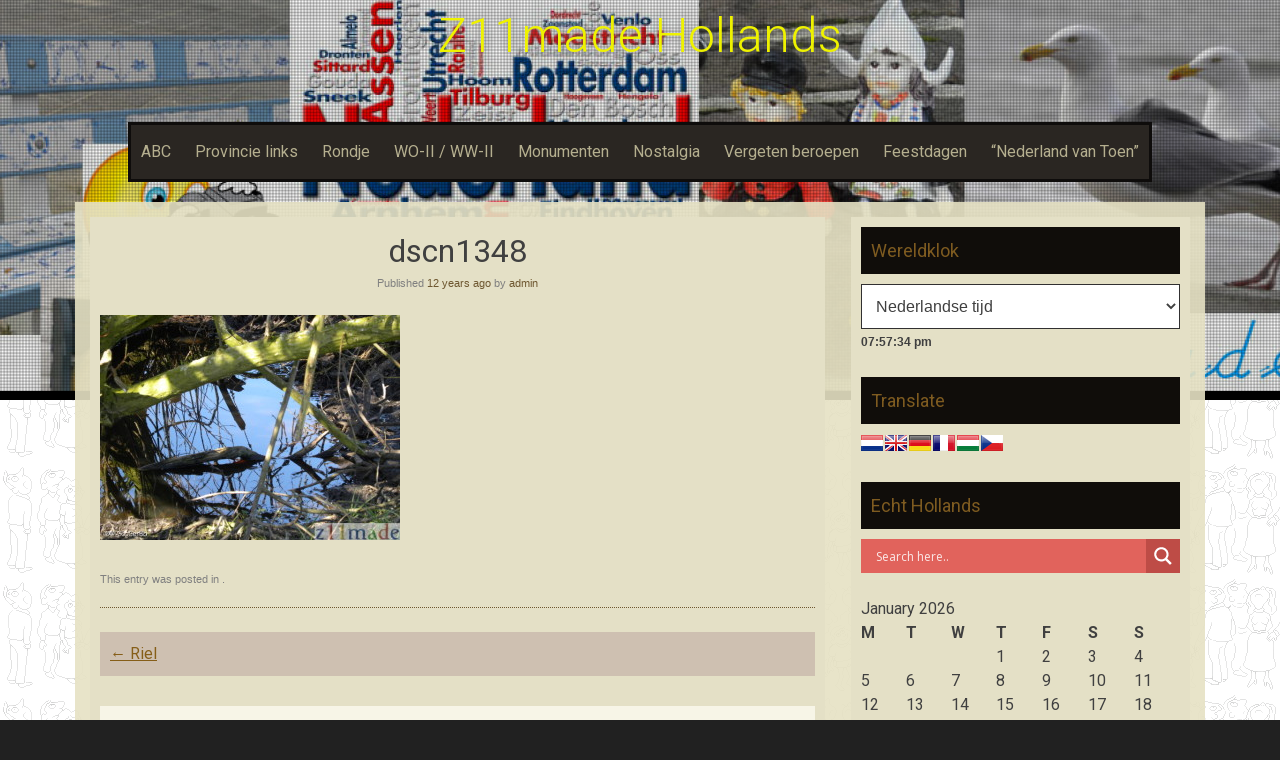

--- FILE ---
content_type: text/html; charset=UTF-8
request_url: https://www.z11made.nl/Hollands/riel/dscn1348/
body_size: 20149
content:
<!DOCTYPE html>
<html lang="en-US">
<head>
    <meta charset="UTF-8">
    <meta name="viewport" content="width=device-width, initial-scale=1">
    <link rel="profile" href="http://gmpg.org/xfn/11">
    <link rel="pingback" href="https://www.z11made.nl/Hollands/xmlrpc.php">

    <title>dscn1348 &#8211; Z11made  Hollands</title>
<meta name='robots' content='max-image-preview:large' />
<link rel='dns-prefetch' href='//fonts.googleapis.com' />
<link rel="alternate" type="application/rss+xml" title="Z11made  Hollands &raquo; Feed" href="https://www.z11made.nl/Hollands/feed/" />
<link rel="alternate" type="application/rss+xml" title="Z11made  Hollands &raquo; Comments Feed" href="https://www.z11made.nl/Hollands/comments/feed/" />
<link rel="alternate" type="application/rss+xml" title="Z11made  Hollands &raquo; dscn1348 Comments Feed" href="https://www.z11made.nl/Hollands/riel/dscn1348/#main/feed/" />
<script type="text/javascript">
window._wpemojiSettings = {"baseUrl":"https:\/\/s.w.org\/images\/core\/emoji\/14.0.0\/72x72\/","ext":".png","svgUrl":"https:\/\/s.w.org\/images\/core\/emoji\/14.0.0\/svg\/","svgExt":".svg","source":{"concatemoji":"https:\/\/www.z11made.nl\/Hollands\/wp-includes\/js\/wp-emoji-release.min.js?ver=6.1.9"}};
/*! This file is auto-generated */
!function(e,a,t){var n,r,o,i=a.createElement("canvas"),p=i.getContext&&i.getContext("2d");function s(e,t){var a=String.fromCharCode,e=(p.clearRect(0,0,i.width,i.height),p.fillText(a.apply(this,e),0,0),i.toDataURL());return p.clearRect(0,0,i.width,i.height),p.fillText(a.apply(this,t),0,0),e===i.toDataURL()}function c(e){var t=a.createElement("script");t.src=e,t.defer=t.type="text/javascript",a.getElementsByTagName("head")[0].appendChild(t)}for(o=Array("flag","emoji"),t.supports={everything:!0,everythingExceptFlag:!0},r=0;r<o.length;r++)t.supports[o[r]]=function(e){if(p&&p.fillText)switch(p.textBaseline="top",p.font="600 32px Arial",e){case"flag":return s([127987,65039,8205,9895,65039],[127987,65039,8203,9895,65039])?!1:!s([55356,56826,55356,56819],[55356,56826,8203,55356,56819])&&!s([55356,57332,56128,56423,56128,56418,56128,56421,56128,56430,56128,56423,56128,56447],[55356,57332,8203,56128,56423,8203,56128,56418,8203,56128,56421,8203,56128,56430,8203,56128,56423,8203,56128,56447]);case"emoji":return!s([129777,127995,8205,129778,127999],[129777,127995,8203,129778,127999])}return!1}(o[r]),t.supports.everything=t.supports.everything&&t.supports[o[r]],"flag"!==o[r]&&(t.supports.everythingExceptFlag=t.supports.everythingExceptFlag&&t.supports[o[r]]);t.supports.everythingExceptFlag=t.supports.everythingExceptFlag&&!t.supports.flag,t.DOMReady=!1,t.readyCallback=function(){t.DOMReady=!0},t.supports.everything||(n=function(){t.readyCallback()},a.addEventListener?(a.addEventListener("DOMContentLoaded",n,!1),e.addEventListener("load",n,!1)):(e.attachEvent("onload",n),a.attachEvent("onreadystatechange",function(){"complete"===a.readyState&&t.readyCallback()})),(e=t.source||{}).concatemoji?c(e.concatemoji):e.wpemoji&&e.twemoji&&(c(e.twemoji),c(e.wpemoji)))}(window,document,window._wpemojiSettings);
</script>
<style type="text/css">
img.wp-smiley,
img.emoji {
	display: inline !important;
	border: none !important;
	box-shadow: none !important;
	height: 1em !important;
	width: 1em !important;
	margin: 0 0.07em !important;
	vertical-align: -0.1em !important;
	background: none !important;
	padding: 0 !important;
}
</style>
	<link rel='stylesheet' id='wp-block-library-css' href='https://www.z11made.nl/Hollands/wp-includes/css/dist/block-library/style.min.css?ver=6.1.9' type='text/css' media='all' />
<link rel='stylesheet' id='classic-theme-styles-css' href='https://www.z11made.nl/Hollands/wp-includes/css/classic-themes.min.css?ver=1' type='text/css' media='all' />
<style id='global-styles-inline-css' type='text/css'>
body{--wp--preset--color--black: #000000;--wp--preset--color--cyan-bluish-gray: #abb8c3;--wp--preset--color--white: #ffffff;--wp--preset--color--pale-pink: #f78da7;--wp--preset--color--vivid-red: #cf2e2e;--wp--preset--color--luminous-vivid-orange: #ff6900;--wp--preset--color--luminous-vivid-amber: #fcb900;--wp--preset--color--light-green-cyan: #7bdcb5;--wp--preset--color--vivid-green-cyan: #00d084;--wp--preset--color--pale-cyan-blue: #8ed1fc;--wp--preset--color--vivid-cyan-blue: #0693e3;--wp--preset--color--vivid-purple: #9b51e0;--wp--preset--gradient--vivid-cyan-blue-to-vivid-purple: linear-gradient(135deg,rgba(6,147,227,1) 0%,rgb(155,81,224) 100%);--wp--preset--gradient--light-green-cyan-to-vivid-green-cyan: linear-gradient(135deg,rgb(122,220,180) 0%,rgb(0,208,130) 100%);--wp--preset--gradient--luminous-vivid-amber-to-luminous-vivid-orange: linear-gradient(135deg,rgba(252,185,0,1) 0%,rgba(255,105,0,1) 100%);--wp--preset--gradient--luminous-vivid-orange-to-vivid-red: linear-gradient(135deg,rgba(255,105,0,1) 0%,rgb(207,46,46) 100%);--wp--preset--gradient--very-light-gray-to-cyan-bluish-gray: linear-gradient(135deg,rgb(238,238,238) 0%,rgb(169,184,195) 100%);--wp--preset--gradient--cool-to-warm-spectrum: linear-gradient(135deg,rgb(74,234,220) 0%,rgb(151,120,209) 20%,rgb(207,42,186) 40%,rgb(238,44,130) 60%,rgb(251,105,98) 80%,rgb(254,248,76) 100%);--wp--preset--gradient--blush-light-purple: linear-gradient(135deg,rgb(255,206,236) 0%,rgb(152,150,240) 100%);--wp--preset--gradient--blush-bordeaux: linear-gradient(135deg,rgb(254,205,165) 0%,rgb(254,45,45) 50%,rgb(107,0,62) 100%);--wp--preset--gradient--luminous-dusk: linear-gradient(135deg,rgb(255,203,112) 0%,rgb(199,81,192) 50%,rgb(65,88,208) 100%);--wp--preset--gradient--pale-ocean: linear-gradient(135deg,rgb(255,245,203) 0%,rgb(182,227,212) 50%,rgb(51,167,181) 100%);--wp--preset--gradient--electric-grass: linear-gradient(135deg,rgb(202,248,128) 0%,rgb(113,206,126) 100%);--wp--preset--gradient--midnight: linear-gradient(135deg,rgb(2,3,129) 0%,rgb(40,116,252) 100%);--wp--preset--duotone--dark-grayscale: url('#wp-duotone-dark-grayscale');--wp--preset--duotone--grayscale: url('#wp-duotone-grayscale');--wp--preset--duotone--purple-yellow: url('#wp-duotone-purple-yellow');--wp--preset--duotone--blue-red: url('#wp-duotone-blue-red');--wp--preset--duotone--midnight: url('#wp-duotone-midnight');--wp--preset--duotone--magenta-yellow: url('#wp-duotone-magenta-yellow');--wp--preset--duotone--purple-green: url('#wp-duotone-purple-green');--wp--preset--duotone--blue-orange: url('#wp-duotone-blue-orange');--wp--preset--font-size--small: 13px;--wp--preset--font-size--medium: 20px;--wp--preset--font-size--large: 36px;--wp--preset--font-size--x-large: 42px;--wp--preset--spacing--20: 0.44rem;--wp--preset--spacing--30: 0.67rem;--wp--preset--spacing--40: 1rem;--wp--preset--spacing--50: 1.5rem;--wp--preset--spacing--60: 2.25rem;--wp--preset--spacing--70: 3.38rem;--wp--preset--spacing--80: 5.06rem;}:where(.is-layout-flex){gap: 0.5em;}body .is-layout-flow > .alignleft{float: left;margin-inline-start: 0;margin-inline-end: 2em;}body .is-layout-flow > .alignright{float: right;margin-inline-start: 2em;margin-inline-end: 0;}body .is-layout-flow > .aligncenter{margin-left: auto !important;margin-right: auto !important;}body .is-layout-constrained > .alignleft{float: left;margin-inline-start: 0;margin-inline-end: 2em;}body .is-layout-constrained > .alignright{float: right;margin-inline-start: 2em;margin-inline-end: 0;}body .is-layout-constrained > .aligncenter{margin-left: auto !important;margin-right: auto !important;}body .is-layout-constrained > :where(:not(.alignleft):not(.alignright):not(.alignfull)){max-width: var(--wp--style--global--content-size);margin-left: auto !important;margin-right: auto !important;}body .is-layout-constrained > .alignwide{max-width: var(--wp--style--global--wide-size);}body .is-layout-flex{display: flex;}body .is-layout-flex{flex-wrap: wrap;align-items: center;}body .is-layout-flex > *{margin: 0;}:where(.wp-block-columns.is-layout-flex){gap: 2em;}.has-black-color{color: var(--wp--preset--color--black) !important;}.has-cyan-bluish-gray-color{color: var(--wp--preset--color--cyan-bluish-gray) !important;}.has-white-color{color: var(--wp--preset--color--white) !important;}.has-pale-pink-color{color: var(--wp--preset--color--pale-pink) !important;}.has-vivid-red-color{color: var(--wp--preset--color--vivid-red) !important;}.has-luminous-vivid-orange-color{color: var(--wp--preset--color--luminous-vivid-orange) !important;}.has-luminous-vivid-amber-color{color: var(--wp--preset--color--luminous-vivid-amber) !important;}.has-light-green-cyan-color{color: var(--wp--preset--color--light-green-cyan) !important;}.has-vivid-green-cyan-color{color: var(--wp--preset--color--vivid-green-cyan) !important;}.has-pale-cyan-blue-color{color: var(--wp--preset--color--pale-cyan-blue) !important;}.has-vivid-cyan-blue-color{color: var(--wp--preset--color--vivid-cyan-blue) !important;}.has-vivid-purple-color{color: var(--wp--preset--color--vivid-purple) !important;}.has-black-background-color{background-color: var(--wp--preset--color--black) !important;}.has-cyan-bluish-gray-background-color{background-color: var(--wp--preset--color--cyan-bluish-gray) !important;}.has-white-background-color{background-color: var(--wp--preset--color--white) !important;}.has-pale-pink-background-color{background-color: var(--wp--preset--color--pale-pink) !important;}.has-vivid-red-background-color{background-color: var(--wp--preset--color--vivid-red) !important;}.has-luminous-vivid-orange-background-color{background-color: var(--wp--preset--color--luminous-vivid-orange) !important;}.has-luminous-vivid-amber-background-color{background-color: var(--wp--preset--color--luminous-vivid-amber) !important;}.has-light-green-cyan-background-color{background-color: var(--wp--preset--color--light-green-cyan) !important;}.has-vivid-green-cyan-background-color{background-color: var(--wp--preset--color--vivid-green-cyan) !important;}.has-pale-cyan-blue-background-color{background-color: var(--wp--preset--color--pale-cyan-blue) !important;}.has-vivid-cyan-blue-background-color{background-color: var(--wp--preset--color--vivid-cyan-blue) !important;}.has-vivid-purple-background-color{background-color: var(--wp--preset--color--vivid-purple) !important;}.has-black-border-color{border-color: var(--wp--preset--color--black) !important;}.has-cyan-bluish-gray-border-color{border-color: var(--wp--preset--color--cyan-bluish-gray) !important;}.has-white-border-color{border-color: var(--wp--preset--color--white) !important;}.has-pale-pink-border-color{border-color: var(--wp--preset--color--pale-pink) !important;}.has-vivid-red-border-color{border-color: var(--wp--preset--color--vivid-red) !important;}.has-luminous-vivid-orange-border-color{border-color: var(--wp--preset--color--luminous-vivid-orange) !important;}.has-luminous-vivid-amber-border-color{border-color: var(--wp--preset--color--luminous-vivid-amber) !important;}.has-light-green-cyan-border-color{border-color: var(--wp--preset--color--light-green-cyan) !important;}.has-vivid-green-cyan-border-color{border-color: var(--wp--preset--color--vivid-green-cyan) !important;}.has-pale-cyan-blue-border-color{border-color: var(--wp--preset--color--pale-cyan-blue) !important;}.has-vivid-cyan-blue-border-color{border-color: var(--wp--preset--color--vivid-cyan-blue) !important;}.has-vivid-purple-border-color{border-color: var(--wp--preset--color--vivid-purple) !important;}.has-vivid-cyan-blue-to-vivid-purple-gradient-background{background: var(--wp--preset--gradient--vivid-cyan-blue-to-vivid-purple) !important;}.has-light-green-cyan-to-vivid-green-cyan-gradient-background{background: var(--wp--preset--gradient--light-green-cyan-to-vivid-green-cyan) !important;}.has-luminous-vivid-amber-to-luminous-vivid-orange-gradient-background{background: var(--wp--preset--gradient--luminous-vivid-amber-to-luminous-vivid-orange) !important;}.has-luminous-vivid-orange-to-vivid-red-gradient-background{background: var(--wp--preset--gradient--luminous-vivid-orange-to-vivid-red) !important;}.has-very-light-gray-to-cyan-bluish-gray-gradient-background{background: var(--wp--preset--gradient--very-light-gray-to-cyan-bluish-gray) !important;}.has-cool-to-warm-spectrum-gradient-background{background: var(--wp--preset--gradient--cool-to-warm-spectrum) !important;}.has-blush-light-purple-gradient-background{background: var(--wp--preset--gradient--blush-light-purple) !important;}.has-blush-bordeaux-gradient-background{background: var(--wp--preset--gradient--blush-bordeaux) !important;}.has-luminous-dusk-gradient-background{background: var(--wp--preset--gradient--luminous-dusk) !important;}.has-pale-ocean-gradient-background{background: var(--wp--preset--gradient--pale-ocean) !important;}.has-electric-grass-gradient-background{background: var(--wp--preset--gradient--electric-grass) !important;}.has-midnight-gradient-background{background: var(--wp--preset--gradient--midnight) !important;}.has-small-font-size{font-size: var(--wp--preset--font-size--small) !important;}.has-medium-font-size{font-size: var(--wp--preset--font-size--medium) !important;}.has-large-font-size{font-size: var(--wp--preset--font-size--large) !important;}.has-x-large-font-size{font-size: var(--wp--preset--font-size--x-large) !important;}
.wp-block-navigation a:where(:not(.wp-element-button)){color: inherit;}
:where(.wp-block-columns.is-layout-flex){gap: 2em;}
.wp-block-pullquote{font-size: 1.5em;line-height: 1.6;}
</style>
<link rel='stylesheet' id='sixteen-fonts-css' href='//fonts.googleapis.com/css?family=Roboto%3A500%2C400%2C300%2C700&#038;ver=6.1.9' type='text/css' media='all' />
<link rel='stylesheet' id='sixteen-basic-style-css' href='https://www.z11made.nl/Hollands/wp-content/themes/sixteen/style.css?ver=6.1.9' type='text/css' media='all' />
<link rel='stylesheet' id='sixteen-layout-css' href='https://www.z11made.nl/Hollands/wp-content/themes/sixteen/assets/css/layouts/content-sidebar.css?ver=6.1.9' type='text/css' media='all' />
<link rel='stylesheet' id='sixteen-main-style-css' href='https://www.z11made.nl/Hollands/wp-content/themes/sixteen/assets/theme-styles/css/default.css?ver=6.1.9' type='text/css' media='all' />
<style id='sixteen-main-style-inline-css' type='text/css'>
#masthead h1.site-title a { color: #eef200; }.main-navigation {	margin-bottom: -5px;}
</style>
<link rel='stylesheet' id='sixteen-nivo-slider-default-theme-css' href='https://www.z11made.nl/Hollands/wp-content/themes/sixteen/assets/css/nivo/themes/default/default.css?ver=6.1.9' type='text/css' media='all' />
<link rel='stylesheet' id='sixteen-nivo-slider-style-css' href='https://www.z11made.nl/Hollands/wp-content/themes/sixteen/assets/css/nivo/nivo.css?ver=6.1.9' type='text/css' media='all' />
<link rel='stylesheet' id='wpdreams-asl-basic-css' href='https://www.z11made.nl/Hollands/wp-content/plugins/ajax-search-lite/css/style.basic.css?ver=4.12.7' type='text/css' media='all' />
<link rel='stylesheet' id='wpdreams-asl-instance-css' href='https://www.z11made.nl/Hollands/wp-content/plugins/ajax-search-lite/css/style-simple-red.css?ver=4.12.7' type='text/css' media='all' />
<style id='akismet-widget-style-inline-css' type='text/css'>

			.a-stats {
				--akismet-color-mid-green: #357b49;
				--akismet-color-white: #fff;
				--akismet-color-light-grey: #f6f7f7;

				max-width: 350px;
				width: auto;
			}

			.a-stats * {
				all: unset;
				box-sizing: border-box;
			}

			.a-stats strong {
				font-weight: 600;
			}

			.a-stats a.a-stats__link,
			.a-stats a.a-stats__link:visited,
			.a-stats a.a-stats__link:active {
				background: var(--akismet-color-mid-green);
				border: none;
				box-shadow: none;
				border-radius: 8px;
				color: var(--akismet-color-white);
				cursor: pointer;
				display: block;
				font-family: -apple-system, BlinkMacSystemFont, 'Segoe UI', 'Roboto', 'Oxygen-Sans', 'Ubuntu', 'Cantarell', 'Helvetica Neue', sans-serif;
				font-weight: 500;
				padding: 12px;
				text-align: center;
				text-decoration: none;
				transition: all 0.2s ease;
			}

			/* Extra specificity to deal with TwentyTwentyOne focus style */
			.widget .a-stats a.a-stats__link:focus {
				background: var(--akismet-color-mid-green);
				color: var(--akismet-color-white);
				text-decoration: none;
			}

			.a-stats a.a-stats__link:hover {
				filter: brightness(110%);
				box-shadow: 0 4px 12px rgba(0, 0, 0, 0.06), 0 0 2px rgba(0, 0, 0, 0.16);
			}

			.a-stats .count {
				color: var(--akismet-color-white);
				display: block;
				font-size: 1.5em;
				line-height: 1.4;
				padding: 0 13px;
				white-space: nowrap;
			}
		
</style>
<script type='text/javascript' src='https://www.z11made.nl/Hollands/wp-includes/js/jquery/jquery.min.js?ver=3.6.1' id='jquery-core-js'></script>
<script type='text/javascript' src='https://www.z11made.nl/Hollands/wp-includes/js/jquery/jquery-migrate.min.js?ver=3.3.2' id='jquery-migrate-js'></script>
<script type='text/javascript' src='https://www.z11made.nl/Hollands/wp-content/themes/sixteen/js/nivo.slider.js?ver=6.1.9' id='sixteen-nivo-slider-js'></script>
<script type='text/javascript' src='https://www.z11made.nl/Hollands/wp-content/themes/sixteen/js/jquery.timeago.js?ver=6.1.9' id='sixteen-timeago-js'></script>
<script type='text/javascript' src='https://www.z11made.nl/Hollands/wp-content/themes/sixteen/js/superfish.js?ver=6.1.9' id='sixteen-superfish-js'></script>
<script type='text/javascript' src='https://www.z11made.nl/Hollands/wp-includes/js/jquery/ui/effect.min.js?ver=1.13.2' id='jquery-effects-core-js'></script>
<script type='text/javascript' src='https://www.z11made.nl/Hollands/wp-content/themes/sixteen/js/custom.js?ver=6.1.9' id='sixteen-custom-js-js'></script>
<script type='text/javascript' src='https://www.z11made.nl/Hollands/wp-content/themes/sixteen/js/keyboard-image-navigation.js?ver=20120202' id='sixteen-keyboard-image-navigation-js'></script>
<link rel="https://api.w.org/" href="https://www.z11made.nl/Hollands/wp-json/" /><link rel="alternate" type="application/json" href="https://www.z11made.nl/Hollands/wp-json/wp/v2/media/702" /><link rel="EditURI" type="application/rsd+xml" title="RSD" href="https://www.z11made.nl/Hollands/xmlrpc.php?rsd" />
<link rel="wlwmanifest" type="application/wlwmanifest+xml" href="https://www.z11made.nl/Hollands/wp-includes/wlwmanifest.xml" />
<meta name="generator" content="WordPress 6.1.9" />
<link rel='shortlink' href='https://www.z11made.nl/Hollands/?p=702' />
<link rel="alternate" type="application/json+oembed" href="https://www.z11made.nl/Hollands/wp-json/oembed/1.0/embed?url=https%3A%2F%2Fwww.z11made.nl%2FHollands%2Friel%2Fdscn1348%2F%23main" />
<link rel="alternate" type="text/xml+oembed" href="https://www.z11made.nl/Hollands/wp-json/oembed/1.0/embed?url=https%3A%2F%2Fwww.z11made.nl%2FHollands%2Friel%2Fdscn1348%2F%23main&#038;format=xml" />
				<link rel="preconnect" href="https://fonts.gstatic.com" crossorigin />
				<link rel="preload" as="style" href="//fonts.googleapis.com/css?family=Open+Sans&display=swap" />
				<link rel="stylesheet" href="//fonts.googleapis.com/css?family=Open+Sans&display=swap" media="all" />
				<style type="text/css">.recentcomments a{display:inline !important;padding:0 !important;margin:0 !important;}</style>	<style type="text/css">
			.site-title a,
		.site-description {
			color: #eef200;
		}
			#header-image {
			background: url(https://www.z11made.nl/Hollands/wp-content/uploads/cropped-1.header.hollands.jpg) no-repeat #111;
			background-position: center top;
			background-size: cover;
		}
		
	</style>
	<style type="text/css" id="custom-background-css">
body.custom-background { background-image: url("https://www.z11made.nl/Hollands/wp-content/uploads/bg.mensen.-2018-05-20-om-15.52.50.png"); background-position: left top; background-size: auto; background-repeat: repeat; background-attachment: scroll; }
</style>
				            <style>
				            
					div[id*='ajaxsearchlitesettings'].searchsettings .asl_option_inner label {
						font-size: 0px !important;
						color: rgba(0, 0, 0, 0);
					}
					div[id*='ajaxsearchlitesettings'].searchsettings .asl_option_inner label:after {
						font-size: 11px !important;
						position: absolute;
						top: 0;
						left: 0;
						z-index: 1;
					}
					.asl_w_container {
						width: 100%;
						margin: 0px 0px 0px 0px;
						min-width: 200px;
					}
					div[id*='ajaxsearchlite'].asl_m {
						width: 100%;
					}
					div[id*='ajaxsearchliteres'].wpdreams_asl_results div.resdrg span.highlighted {
						font-weight: bold;
						color: #d9312b;
						background-color: #eee;
					}
					div[id*='ajaxsearchliteres'].wpdreams_asl_results .results img.asl_image {
						width: 70px;
						height: 70px;
						object-fit: cover;
					}
					div.asl_r .results {
						max-height: none;
					}
				
						div.asl_r.asl_w.vertical .results .item::after {
							display: block;
							position: absolute;
							bottom: 0;
							content: '';
							height: 1px;
							width: 100%;
							background: #D8D8D8;
						}
						div.asl_r.asl_w.vertical .results .item.asl_last_item::after {
							display: none;
						}
								            </style>
			            <link rel="icon" href="https://www.z11made.nl/Hollands/wp-content/uploads/cropped-1.logo-boog-2-32x32.jpg" sizes="32x32" />
<link rel="icon" href="https://www.z11made.nl/Hollands/wp-content/uploads/cropped-1.logo-boog-2-192x192.jpg" sizes="192x192" />
<link rel="apple-touch-icon" href="https://www.z11made.nl/Hollands/wp-content/uploads/cropped-1.logo-boog-2-180x180.jpg" />
<meta name="msapplication-TileImage" content="https://www.z11made.nl/Hollands/wp-content/uploads/cropped-1.logo-boog-2-270x270.jpg" />
</head><body class="attachment attachment-template-default single single-attachment postid-702 attachmentid-702 attachment-jpeg custom-background modula-best-grid-gallery">
			<div id="header-image"></div>
	<div id="page" class="hfeed site">
    
    <div id="top-section">
	    <div id="mobile-nav">
	<a id="#menu" class="menu-link">&#9776;</a>
	<nav id="menu" class="panel" role="navigation">
    <div class="menu-menu-1-container"><ul id="menu-menu-1" class="menu"><li id="menu-item-1442" class="menu-item menu-item-type-post_type menu-item-object-page menu-item-has-children menu-item-1442"><a href="https://www.z11made.nl/Hollands/abc/">ABC</a>
<ul class="sub-menu">
	<li id="menu-item-3507" class="menu-item menu-item-type-post_type menu-item-object-page menu-item-3507"><a href="https://www.z11made.nl/Hollands/abc/1-2/">Index</a></li>
	<li id="menu-item-1437" class="menu-item menu-item-type-post_type menu-item-object-page menu-item-has-children menu-item-1437"><a href="https://www.z11made.nl/Hollands/kasteel/">Kasteel …….</a>
	<ul class="sub-menu">
		<li id="menu-item-3447" class="menu-item menu-item-type-post_type menu-item-object-post menu-item-3447"><a href="https://www.z11made.nl/Hollands/kasteel-de-haar/">Kasteel de Haar</a></li>
	</ul>
</li>
	<li id="menu-item-900" class="menu-item menu-item-type-post_type menu-item-object-page menu-item-900"><a href="https://www.z11made.nl/Hollands/kris-kras-nl/">Kris Kras NL</a></li>
	<li id="menu-item-901" class="menu-item menu-item-type-post_type menu-item-object-page menu-item-has-children menu-item-901"><a href="https://www.z11made.nl/Hollands/molens/">Molens</a>
	<ul class="sub-menu">
		<li id="menu-item-902" class="menu-item menu-item-type-post_type menu-item-object-page menu-item-902"><a href="https://www.z11made.nl/Hollands/molens/collse-watermolen/">Collse-watermolen</a></li>
		<li id="menu-item-1296" class="menu-item menu-item-type-post_type menu-item-object-page menu-item-1296"><a href="https://www.z11made.nl/Hollands/molens/emma-molen/">Emma Molen</a></li>
		<li id="menu-item-1216" class="menu-item menu-item-type-post_type menu-item-object-page menu-item-1216"><a href="https://www.z11made.nl/Hollands/molens/de-valk-leiden/">de Valk, Leiden</a></li>
		<li id="menu-item-3492" class="menu-item menu-item-type-post_type menu-item-object-page menu-item-3492"><a href="https://www.z11made.nl/Hollands/molens/venbergsewatermolen/">Venbergsewatermolen</a></li>
		<li id="menu-item-903" class="menu-item menu-item-type-post_type menu-item-object-page menu-item-903"><a href="https://www.z11made.nl/Hollands/molens/volmolen/">de Volmolen</a></li>
		<li id="menu-item-904" class="menu-item menu-item-type-post_type menu-item-object-page menu-item-904"><a href="https://www.z11made.nl/Hollands/molens/dommelse-watermolen/">Dommelse-watermolen</a></li>
		<li id="menu-item-905" class="menu-item menu-item-type-post_type menu-item-object-page menu-item-905"><a href="https://www.z11made.nl/Hollands/molens/geldrop/">Geldrop</a></li>
		<li id="menu-item-1253" class="menu-item menu-item-type-post_type menu-item-object-page menu-item-1253"><a href="https://www.z11made.nl/Hollands/molens/hooidonkse-watermolen/">Hooidonkse-watermolen</a></li>
		<li id="menu-item-2513" class="menu-item menu-item-type-post_type menu-item-object-page menu-item-2513"><a href="https://www.z11made.nl/Hollands/molens/kinderdijk/">Kinderdijk</a></li>
		<li id="menu-item-1175" class="menu-item menu-item-type-post_type menu-item-object-page menu-item-1175"><a href="https://www.z11made.nl/Hollands/museum/luijksgestel/">Luijksgestel</a></li>
		<li id="menu-item-906" class="menu-item menu-item-type-post_type menu-item-object-page menu-item-906"><a href="https://www.z11made.nl/Hollands/molens/opwettense-watermolen/">Opwettense watermolen</a></li>
		<li id="menu-item-3400" class="menu-item menu-item-type-post_type menu-item-object-post menu-item-3400"><a href="https://www.z11made.nl/Hollands/veldhoven/">Veldhoven</a></li>
	</ul>
</li>
	<li id="menu-item-911" class="menu-item menu-item-type-post_type menu-item-object-page menu-item-has-children menu-item-911"><a href="https://www.z11made.nl/Hollands/museum/">Museum</a>
	<ul class="sub-menu">
		<li id="menu-item-2445" class="menu-item menu-item-type-post_type menu-item-object-page menu-item-2445"><a href="https://www.z11made.nl/Hollands/museum/arnhem-openluchtmuseum/">Arnhem Openluchtmuseum</a></li>
		<li id="menu-item-912" class="menu-item menu-item-type-post_type menu-item-object-page menu-item-912"><a href="https://www.z11made.nl/Hollands/museum/continium-kerkrade/">Continium – Kerkrade</a></li>
		<li id="menu-item-3506" class="menu-item menu-item-type-post_type menu-item-object-page menu-item-3506"><a href="https://www.z11made.nl/Hollands/provincie-links/zuid-holland/delft/">Delft</a></li>
		<li id="menu-item-940" class="menu-item menu-item-type-post_type menu-item-object-page menu-item-940"><a href="https://www.z11made.nl/Hollands/provincie-links/noord-brabant/oosterhout/">Oosterhout</a></li>
		<li id="menu-item-1158" class="menu-item menu-item-type-post_type menu-item-object-page menu-item-1158"><a href="https://www.z11made.nl/Hollands/museum/vincenter-nuenen/">Vincentre – Nuenen</a></li>
		<li id="menu-item-913" class="menu-item menu-item-type-post_type menu-item-object-page menu-item-913"><a href="https://www.z11made.nl/Hollands/museum/science-center-tegelen/">Science Center Tegelen</a></li>
	</ul>
</li>
	<li id="menu-item-914" class="menu-item menu-item-type-post_type menu-item-object-page menu-item-has-children menu-item-914"><a href="https://www.z11made.nl/Hollands/natuurlijk/">Natuurlijk</a>
	<ul class="sub-menu">
		<li id="menu-item-1034" class="menu-item menu-item-type-post_type menu-item-object-page menu-item-1034"><a href="https://www.z11made.nl/Hollands/natuurlijk/park-philips-de-jongh/">Park: Philips de Jongh</a></li>
		<li id="menu-item-1035" class="menu-item menu-item-type-post_type menu-item-object-page menu-item-1035"><a href="https://www.z11made.nl/Hollands/natuurlijk/nuenensbroek/">Nuenensbroek</a></li>
	</ul>
</li>
	<li id="menu-item-1132" class="menu-item menu-item-type-post_type menu-item-object-page menu-item-has-children menu-item-1132"><a href="https://www.z11made.nl/Hollands/nederland-van-boven-03/">Nederland van Boven</a>
	<ul class="sub-menu">
		<li id="menu-item-1137" class="menu-item menu-item-type-post_type menu-item-object-page menu-item-1137"><a href="https://www.z11made.nl/Hollands/nederland-van-boven-03/nederland-van-boven-6-tm-10/">Nederland van Boven 6 t/m 10</a></li>
	</ul>
</li>
	<li id="menu-item-949" class="menu-item menu-item-type-post_type menu-item-object-page menu-item-949"><a href="https://www.z11made.nl/Hollands/vlaggen/postzegels/">Postzegels</a></li>
	<li id="menu-item-2965" class="menu-item menu-item-type-post_type menu-item-object-page menu-item-2965"><a href="https://www.z11made.nl/Hollands/nostagie/spreuken/">Spreuken</a></li>
</ul>
</li>
<li id="menu-item-916" class="menu-item menu-item-type-post_type menu-item-object-page menu-item-home current_page_parent menu-item-has-children menu-item-916"><a href="https://www.z11made.nl/Hollands/provincie-links/">Provincie links</a>
<ul class="sub-menu">
	<li id="menu-item-3422" class="menu-item menu-item-type-post_type menu-item-object-page menu-item-has-children menu-item-3422"><a href="https://www.z11made.nl/Hollands/provincie-links/drenthe/">Drenthe</a>
	<ul class="sub-menu">
		<li id="menu-item-3420" class="menu-item menu-item-type-post_type menu-item-object-page menu-item-3420"><a href="https://www.z11made.nl/Hollands/kris-kras-nl/emmen/">Emmen</a></li>
		<li id="menu-item-3449" class="menu-item menu-item-type-post_type menu-item-object-post menu-item-3449"><a href="https://www.z11made.nl/Hollands/emmen-wildlands-zoo/">Emmen Wildlands Zoo.</a></li>
	</ul>
</li>
	<li id="menu-item-917" class="menu-item menu-item-type-post_type menu-item-object-page menu-item-917"><a href="https://www.z11made.nl/Hollands/provincie-links/flevoland/">Flevoland</a></li>
	<li id="menu-item-918" class="menu-item menu-item-type-post_type menu-item-object-page menu-item-has-children menu-item-918"><a href="https://www.z11made.nl/Hollands/provincie-links/friesland/">Friesland</a>
	<ul class="sub-menu">
		<li id="menu-item-919" class="menu-item menu-item-type-post_type menu-item-object-page menu-item-919"><a href="https://www.z11made.nl/Hollands/provincie-links/friesland/hindeloopen/">Hindeloopen</a></li>
	</ul>
</li>
	<li id="menu-item-920" class="menu-item menu-item-type-post_type menu-item-object-page menu-item-has-children menu-item-920"><a href="https://www.z11made.nl/Hollands/provincie-links/gelderland/">Gelderland</a>
	<ul class="sub-menu">
		<li id="menu-item-2446" class="menu-item menu-item-type-post_type menu-item-object-page menu-item-2446"><a href="https://www.z11made.nl/Hollands/museum/arnhem-openluchtmuseum/">Arnhem Openluchtmuseum</a></li>
		<li id="menu-item-1329" class="menu-item menu-item-type-post_type menu-item-object-page menu-item-1329"><a href="https://www.z11made.nl/Hollands/monumenten/ugchelen/">Exodus in Ugchelen</a></li>
		<li id="menu-item-921" class="menu-item menu-item-type-post_type menu-item-object-page menu-item-921"><a href="https://www.z11made.nl/Hollands/provincie-links/gelderland/rheden/">Rheden</a></li>
		<li id="menu-item-1157" class="menu-item menu-item-type-post_type menu-item-object-page menu-item-1157"><a href="https://www.z11made.nl/Hollands/provincie-links/gelderland/zutphen/">Zutphen</a></li>
	</ul>
</li>
	<li id="menu-item-922" class="menu-item menu-item-type-post_type menu-item-object-page menu-item-has-children menu-item-922"><a href="https://www.z11made.nl/Hollands/provincie-links/limburg/">Limburg</a>
	<ul class="sub-menu">
		<li id="menu-item-923" class="menu-item menu-item-type-post_type menu-item-object-page menu-item-923"><a href="https://www.z11made.nl/Hollands/provincie-links/limburg/arcen-kasteeltuin/">Arcen Kasteeltuin</a></li>
		<li id="menu-item-3459" class="menu-item menu-item-type-post_type menu-item-object-page menu-item-3459"><a href="https://www.z11made.nl/Hollands/kris-kras-nl/heerlen-album/">Heerlen-album</a></li>
		<li id="menu-item-924" class="menu-item menu-item-type-post_type menu-item-object-page menu-item-924"><a href="https://www.z11made.nl/Hollands/provincie-links/limburg/hoensbroek/">Hoensbroek</a></li>
		<li id="menu-item-925" class="menu-item menu-item-type-post_type menu-item-object-page menu-item-925"><a href="https://www.z11made.nl/Hollands/provincie-links/limburg/maastricht/">Maastricht</a></li>
		<li id="menu-item-926" class="menu-item menu-item-type-post_type menu-item-object-page menu-item-926"><a href="https://www.z11made.nl/Hollands/provincie-links/limburg/545-2/">Nederweert</a></li>
		<li id="menu-item-1155" class="menu-item menu-item-type-post_type menu-item-object-page menu-item-1155"><a href="https://www.z11made.nl/Hollands/provincie-links/limburg/roermond/">Roermond</a></li>
		<li id="menu-item-2297" class="menu-item menu-item-type-post_type menu-item-object-post menu-item-2297"><a href="https://www.z11made.nl/Hollands/sint-odielienberg/">Sint Odieliënberg</a></li>
		<li id="menu-item-3430" class="menu-item menu-item-type-post_type menu-item-object-post menu-item-3430"><a href="https://www.z11made.nl/Hollands/tentoonstelling-midden-limburg-2020/">Tentoonstelling Midden Limburg 2020</a></li>
		<li id="menu-item-1156" class="menu-item menu-item-type-post_type menu-item-object-page menu-item-has-children menu-item-1156"><a href="https://www.z11made.nl/Hollands/provincie-links/limburg/weert/">Weert</a>
		<ul class="sub-menu">
			<li id="menu-item-1161" class="menu-item menu-item-type-post_type menu-item-object-page menu-item-1161"><a href="https://www.z11made.nl/Hollands/provincie-links/limburg/weert/ijzerenmanweg/">IJzerenmanweg</a></li>
		</ul>
</li>
	</ul>
</li>
	<li id="menu-item-932" class="menu-item menu-item-type-post_type menu-item-object-page menu-item-has-children menu-item-932"><a href="https://www.z11made.nl/Hollands/provincie-links/noord-brabant/">Noord-Brabant</a>
	<ul class="sub-menu">
		<li id="menu-item-3527" class="menu-item menu-item-type-post_type menu-item-object-page menu-item-3527"><a href="https://www.z11made.nl/Hollands/st-agatha-klooster/">St.Agatha-Klooster</a></li>
		<li id="menu-item-934" class="menu-item menu-item-type-post_type menu-item-object-page menu-item-934"><a href="https://www.z11made.nl/Hollands/provincie-links/noord-brabant/aalst/">Aalst</a></li>
		<li id="menu-item-2633" class="menu-item menu-item-type-post_type menu-item-object-page menu-item-2633"><a href="https://www.z11made.nl/Hollands/provincie-links/noord-brabant/de-brantsekluis-aarlerixtel/">de Brabantsekluis, Aarlerixtel</a></li>
		<li id="menu-item-935" class="menu-item menu-item-type-post_type menu-item-object-page menu-item-has-children menu-item-935"><a href="https://www.z11made.nl/Hollands/provincie-links/noord-brabant/budel/">Budel</a>
		<ul class="sub-menu">
			<li id="menu-item-1160" class="menu-item menu-item-type-post_type menu-item-object-page menu-item-1160"><a href="https://www.z11made.nl/Hollands/provincie-links/noord-brabant/budel/geuzendijk/">Geuzendijk</a></li>
		</ul>
</li>
		<li id="menu-item-936" class="menu-item menu-item-type-post_type menu-item-object-page menu-item-has-children menu-item-936"><a href="https://www.z11made.nl/Hollands/provincie-links/noord-brabant/eindhoven/">Eindhoven</a>
		<ul class="sub-menu">
			<li id="menu-item-1896" class="menu-item menu-item-type-post_type menu-item-object-page menu-item-1896"><a href="https://www.z11made.nl/Hollands/provincie-links/noord-brabant/brabantse-folkore/">Brabantse Folkore</a></li>
			<li id="menu-item-915" class="menu-item menu-item-type-post_type menu-item-object-page menu-item-915"><a href="https://www.z11made.nl/Hollands/philips-thuisbasis/">Philips Thuisbasis</a></li>
			<li id="menu-item-937" class="menu-item menu-item-type-post_type menu-item-object-page menu-item-937"><a href="https://www.z11made.nl/Hollands/provincie-links/noord-brabant/eindhoven/hovenring/">Hovenring</a></li>
		</ul>
</li>
		<li id="menu-item-938" class="menu-item menu-item-type-post_type menu-item-object-page menu-item-has-children menu-item-938"><a href="https://www.z11made.nl/Hollands/provincie-links/noord-brabant/geldrop/">Geldrop</a>
		<ul class="sub-menu">
			<li id="menu-item-1521" class="menu-item menu-item-type-post_type menu-item-object-page menu-item-1521"><a href="https://www.z11made.nl/Hollands/natuurlijk/strabrechtse-heide/">Strabrechtse Heide</a></li>
		</ul>
</li>
		<li id="menu-item-2963" class="menu-item menu-item-type-post_type menu-item-object-post menu-item-2963"><a href="https://www.z11made.nl/Hollands/heezer-heide/">Heezer Heide</a></li>
		<li id="menu-item-1394" class="menu-item menu-item-type-post_type menu-item-object-page menu-item-1394"><a href="https://www.z11made.nl/Hollands/provincie-links/noord-brabant/helmond/">Helmond</a></li>
		<li id="menu-item-933" class="menu-item menu-item-type-post_type menu-item-object-page menu-item-has-children menu-item-933"><a href="https://www.z11made.nl/Hollands/provincie-links/noord-brabant/s-hertogenbosch/">‘s Hertogenbosch</a>
		<ul class="sub-menu">
			<li id="menu-item-1295" class="menu-item menu-item-type-post_type menu-item-object-page menu-item-1295"><a href="https://www.z11made.nl/Hollands/provincie-links/noord-brabant/s-hertogenbosch/1287-2/">Rondje…</a></li>
		</ul>
</li>
		<li id="menu-item-2055" class="menu-item menu-item-type-post_type menu-item-object-post menu-item-2055"><a href="https://www.z11made.nl/Hollands/land-van-ooit/">Land van Ooit</a></li>
		<li id="menu-item-939" class="menu-item menu-item-type-post_type menu-item-object-page menu-item-939"><a href="https://www.z11made.nl/Hollands/provincie-links/noord-brabant/nuenen/">Nuenen</a></li>
		<li id="menu-item-3431" class="menu-item menu-item-type-post_type menu-item-object-page menu-item-3431"><a href="https://www.z11made.nl/Hollands/provincie-links/noord-brabant/oirschot/">Oirschot</a></li>
		<li id="menu-item-1722" class="menu-item menu-item-type-post_type menu-item-object-post menu-item-1722"><a href="https://www.z11made.nl/Hollands/sonsebergen/">Sonsebergen</a></li>
		<li id="menu-item-3432" class="menu-item menu-item-type-post_type menu-item-object-page menu-item-3432"><a href="https://www.z11made.nl/Hollands/provincie-links/noord-brabant/kienehoef-sint-oedenrode/">Kienehoef. Sint Oedenrode.</a></li>
		<li id="menu-item-3556" class="menu-item menu-item-type-post_type menu-item-object-page menu-item-3556"><a href="https://www.z11made.nl/Hollands/provincie-links/noord-brabant/liempde/">Liempde</a></li>
		<li id="menu-item-3555" class="menu-item menu-item-type-post_type menu-item-object-page menu-item-3555"><a href="https://www.z11made.nl/Hollands/oerle-jaarmarkt/">Oerle Jaarmarkt</a></li>
		<li id="menu-item-2690" class="menu-item menu-item-type-post_type menu-item-object-post menu-item-2690"><a href="https://www.z11made.nl/Hollands/t-slot-te-zeelst/">“t Slot te zeelst</a></li>
	</ul>
</li>
	<li id="menu-item-3493" class="menu-item menu-item-type-post_type menu-item-object-page menu-item-3493"><a href="https://www.z11made.nl/Hollands/provincie-links/noord-brabant/vakantie-in-noord-brabant/">vakantie in (Noord-)Brabant</a></li>
	<li id="menu-item-1453" class="menu-item menu-item-type-post_type menu-item-object-page menu-item-has-children menu-item-1453"><a href="https://www.z11made.nl/Hollands/provincie-links/noord-holland-2/">Noord Holland</a>
	<ul class="sub-menu">
		<li id="menu-item-928" class="menu-item menu-item-type-post_type menu-item-object-page menu-item-has-children menu-item-928"><a href="https://www.z11made.nl/Hollands/provincie-links/noord-holland-2/noord-holland/amsterdam/">Amsterdam</a>
		<ul class="sub-menu">
			<li id="menu-item-1501" class="menu-item menu-item-type-post_type menu-item-object-page menu-item-1501"><a href="https://www.z11made.nl/Hollands/provincie-links/noord-holland-2/amsterdam-1972/">Amsterdam 1972</a></li>
		</ul>
</li>
		<li id="menu-item-929" class="menu-item menu-item-type-post_type menu-item-object-page menu-item-929"><a href="https://www.z11made.nl/Hollands/provincie-links/noord-holland-2/noord-holland/bollenroute/">Bollenroute</a></li>
		<li id="menu-item-930" class="menu-item menu-item-type-post_type menu-item-object-page menu-item-930"><a href="https://www.z11made.nl/Hollands/provincie-links/noord-holland-2/noord-holland/haarlem/">Haarlem</a></li>
		<li id="menu-item-927" class="menu-item menu-item-type-post_type menu-item-object-page menu-item-has-children menu-item-927"><a href="https://www.z11made.nl/Hollands/provincie-links/noord-holland-2/noord-holland/">Hilversum</a>
		<ul class="sub-menu">
			<li id="menu-item-948" class="menu-item menu-item-type-post_type menu-item-object-page menu-item-948"><a href="https://www.z11made.nl/Hollands/provincie-links/noord-holland-2/hilversum/">Beeld &#038; Geluid</a></li>
		</ul>
</li>
		<li id="menu-item-931" class="menu-item menu-item-type-post_type menu-item-object-page menu-item-931"><a href="https://www.z11made.nl/Hollands/provincie-links/noord-holland-2/noord-holland/katwijk/">Katwijk</a></li>
		<li id="menu-item-1405" class="menu-item menu-item-type-post_type menu-item-object-page menu-item-1405"><a href="https://www.z11made.nl/Hollands/provincie-links/noord-holland-2/zandvoort/">Zandvoort</a></li>
	</ul>
</li>
	<li id="menu-item-941" class="menu-item menu-item-type-post_type menu-item-object-page menu-item-has-children menu-item-941"><a href="https://www.z11made.nl/Hollands/provincie-links/overijssel/">Overijssel</a>
	<ul class="sub-menu">
		<li id="menu-item-942" class="menu-item menu-item-type-post_type menu-item-object-page menu-item-942"><a href="https://www.z11made.nl/Hollands/provincie-links/overijssel/denekamp/">Denekamp</a></li>
		<li id="menu-item-943" class="menu-item menu-item-type-post_type menu-item-object-page menu-item-943"><a href="https://www.z11made.nl/Hollands/provincie-links/overijssel/deventer/">Deventer</a></li>
		<li id="menu-item-1963" class="menu-item menu-item-type-post_type menu-item-object-page menu-item-1963"><a href="https://www.z11made.nl/Hollands/provincie-links/overijssel/1945-2/">Kampen-Hanzedagen 2017</a></li>
		<li id="menu-item-1159" class="menu-item menu-item-type-post_type menu-item-object-page menu-item-1159"><a href="https://www.z11made.nl/Hollands/kris-kras-nl/zwolle/">Zwolle</a></li>
	</ul>
</li>
	<li id="menu-item-1535" class="menu-item menu-item-type-post_type menu-item-object-page menu-item-has-children menu-item-1535"><a href="https://www.z11made.nl/Hollands/provincie-links/utrecht/">Utrecht</a>
	<ul class="sub-menu">
		<li id="menu-item-1533" class="menu-item menu-item-type-post_type menu-item-object-page menu-item-1533"><a href="https://www.z11made.nl/Hollands/provincie-links/utrecht/amersfoort/">Amersfoort</a></li>
		<li id="menu-item-3450" class="menu-item menu-item-type-post_type menu-item-object-post menu-item-3450"><a href="https://www.z11made.nl/Hollands/kasteel-de-haar/">Kasteel de Haar</a></li>
	</ul>
</li>
	<li id="menu-item-1427" class="menu-item menu-item-type-post_type menu-item-object-page menu-item-has-children menu-item-1427"><a href="https://www.z11made.nl/Hollands/provincie-links/zeeland/">Zeeland</a>
	<ul class="sub-menu">
		<li id="menu-item-3476" class="menu-item menu-item-type-post_type menu-item-object-page menu-item-has-children menu-item-3476"><a href="https://www.z11made.nl/Hollands/nostagie/kamperen/renesse-memories/">Renesse memories</a>
		<ul class="sub-menu">
			<li id="menu-item-3477" class="menu-item menu-item-type-post_type menu-item-object-page menu-item-3477"><a href="https://www.z11made.nl/Hollands/nostagie/kamperen/renesse-1956/">Renesse 1956</a></li>
			<li id="menu-item-3475" class="menu-item menu-item-type-post_type menu-item-object-page menu-item-3475"><a href="https://www.z11made.nl/Hollands/provincie-links/zeeland/veerpont-zijpe-renesse/">veerpont Zijpe – Renesse</a></li>
		</ul>
</li>
		<li id="menu-item-1133" class="menu-item menu-item-type-post_type menu-item-object-page menu-item-1133"><a href="https://www.z11made.nl/Hollands/kris-kras-nl/vlissingen/">Vlissingen</a></li>
	</ul>
</li>
	<li id="menu-item-955" class="menu-item menu-item-type-taxonomy menu-item-object-category menu-item-has-children menu-item-955"><a href="https://www.z11made.nl/Hollands/category/provincie/zuid-holland/">Zuid-Holland</a>
	<ul class="sub-menu">
		<li id="menu-item-3505" class="menu-item menu-item-type-post_type menu-item-object-page menu-item-3505"><a href="https://www.z11made.nl/Hollands/provincie-links/zuid-holland/delft/">Delft</a></li>
		<li id="menu-item-2510" class="menu-item menu-item-type-post_type menu-item-object-page menu-item-2510"><a href="https://www.z11made.nl/Hollands/provincie-links/zuid-holland/dordrecht/">Dordrecht</a></li>
		<li id="menu-item-946" class="menu-item menu-item-type-post_type menu-item-object-page menu-item-946"><a href="https://www.z11made.nl/Hollands/provincie-links/zuid-holland/s-gravenhage/">‘s Gravenhage- den Haag</a></li>
		<li id="menu-item-947" class="menu-item menu-item-type-post_type menu-item-object-page menu-item-947"><a href="https://www.z11made.nl/Hollands/provincie-links/zuid-holland/hoogvliet/">Hoogvliet</a></li>
		<li id="menu-item-2509" class="menu-item menu-item-type-post_type menu-item-object-page menu-item-has-children menu-item-2509"><a href="https://www.z11made.nl/Hollands/provincie-links/zuid-holland/kinderdijk/">Kinderdijk</a>
		<ul class="sub-menu">
			<li id="menu-item-2511" class="menu-item menu-item-type-post_type menu-item-object-page menu-item-2511"><a href="https://www.z11made.nl/Hollands/molens/kinderdijk/">Kinderdijk</a></li>
		</ul>
</li>
		<li id="menu-item-1202" class="menu-item menu-item-type-post_type menu-item-object-page menu-item-1202"><a href="https://www.z11made.nl/Hollands/provincie-links/zuid-holland/leiden/">Leiden</a></li>
		<li id="menu-item-1602" class="menu-item menu-item-type-post_type menu-item-object-page menu-item-has-children menu-item-1602"><a href="https://www.z11made.nl/Hollands/provincie-links/zuid-holland/rotterdam-2006/">Rotterdam-2006</a>
		<ul class="sub-menu">
			<li id="menu-item-1601" class="menu-item menu-item-type-post_type menu-item-object-post menu-item-1601"><a href="https://www.z11made.nl/Hollands/groeten-uit-rotterdam/">Groeten uit Rotterdam</a></li>
			<li id="menu-item-2288" class="menu-item menu-item-type-post_type menu-item-object-post menu-item-2288"><a href="https://www.z11made.nl/Hollands/blijdorp-rotterdam/">Blijdorp Rotterdam</a></li>
		</ul>
</li>
	</ul>
</li>
</ul>
</li>
<li id="menu-item-944" class="menu-item menu-item-type-post_type menu-item-object-page menu-item-has-children menu-item-944"><a href="https://www.z11made.nl/Hollands/rondje/">Rondje</a>
<ul class="sub-menu">
	<li id="menu-item-945" class="menu-item menu-item-type-post_type menu-item-object-page menu-item-945"><a href="https://www.z11made.nl/Hollands/street-art/">Street-Art</a></li>
</ul>
</li>
<li id="menu-item-1350" class="menu-item menu-item-type-post_type menu-item-object-page menu-item-has-children menu-item-1350"><a href="https://www.z11made.nl/Hollands/wo-ii-ww-ii/">WO-II / WW-II</a>
<ul class="sub-menu">
	<li id="menu-item-1351" class="menu-item menu-item-type-post_type menu-item-object-page menu-item-1351"><a href="https://www.z11made.nl/Hollands/provincie-links/gelderland/beekbergen-monument-exodus/">Beekbergen: Monument: Exodus</a></li>
	<li id="menu-item-1352" class="menu-item menu-item-type-post_type menu-item-object-page menu-item-1352"><a href="https://www.z11made.nl/Hollands/monumenten/ugchelen/">Exodus in Ugchelen</a></li>
	<li id="menu-item-3429" class="menu-item menu-item-type-post_type menu-item-object-page menu-item-3429"><a href="https://www.z11made.nl/Hollands/provincie-links/limburg/midden-limburg-wo2/">Midden-Limburg. WO2</a></li>
	<li id="menu-item-2319" class="menu-item menu-item-type-post_type menu-item-object-post menu-item-2319"><a href="https://www.z11made.nl/Hollands/oorlogs-muntgeld/">Oorlogs muntgeld</a></li>
	<li id="menu-item-1367" class="menu-item menu-item-type-post_type menu-item-object-page menu-item-1367"><a href="https://www.z11made.nl/Hollands/wo-ii-ww-ii/18-september-eindhoven-vrij/">18 september Eindhoven vrij</a></li>
	<li id="menu-item-1366" class="menu-item menu-item-type-post_type menu-item-object-page menu-item-1366"><a href="https://www.z11made.nl/Hollands/wo-ii-ww-ii/19-september-1944/">19 september 1944</a></li>
</ul>
</li>
<li id="menu-item-907" class="menu-item menu-item-type-post_type menu-item-object-page menu-item-has-children menu-item-907"><a href="https://www.z11made.nl/Hollands/monumenten/">Monumenten</a>
<ul class="sub-menu">
	<li id="menu-item-908" class="menu-item menu-item-type-post_type menu-item-object-page menu-item-908"><a href="https://www.z11made.nl/Hollands/monumenten/grensmonument/">Grensmonument</a></li>
	<li id="menu-item-909" class="menu-item menu-item-type-post_type menu-item-object-page menu-item-909"><a href="https://www.z11made.nl/Hollands/monumenten/familie-dusseldorp/">Ootmarsum 30-3-1943</a></li>
	<li id="menu-item-910" class="menu-item menu-item-type-post_type menu-item-object-page menu-item-910"><a href="https://www.z11made.nl/Hollands/monumenten/operatie-oyster/">Operatie Oyster</a></li>
	<li id="menu-item-1762" class="menu-item menu-item-type-post_type menu-item-object-page menu-item-1762"><a href="https://www.z11made.nl/Hollands/monumenten/sterrenwacht-eindhoven/">Sterrenwacht Eindhoven</a></li>
	<li id="menu-item-2689" class="menu-item menu-item-type-post_type menu-item-object-post menu-item-2689"><a href="https://www.z11made.nl/Hollands/t-slot-te-zeelst/">“t Slot te zeelst</a></li>
</ul>
</li>
<li id="menu-item-1740" class="menu-item menu-item-type-post_type menu-item-object-page menu-item-has-children menu-item-1740"><a href="https://www.z11made.nl/Hollands/nostagie/">Nostalgia</a>
<ul class="sub-menu">
	<li id="menu-item-2744" class="menu-item menu-item-type-post_type menu-item-object-page menu-item-2744"><a href="https://www.z11made.nl/Hollands/nostagie/anton-pieck/">Anton Pieck</a></li>
	<li id="menu-item-1943" class="menu-item menu-item-type-post_type menu-item-object-page menu-item-1943"><a href="https://www.z11made.nl/Hollands/provincie-links/noord-brabant/brabantse-folkore/">Brabantse Folkore</a></li>
	<li id="menu-item-2969" class="menu-item menu-item-type-post_type menu-item-object-page menu-item-2969"><a href="https://www.z11made.nl/Hollands/nostagie/huishouden-2/">huishouden</a></li>
	<li id="menu-item-2966" class="menu-item menu-item-type-post_type menu-item-object-page menu-item-has-children menu-item-2966"><a href="https://www.z11made.nl/Hollands/nostagie/kamperen/">Kamperen</a>
	<ul class="sub-menu">
		<li id="menu-item-2967" class="menu-item menu-item-type-post_type menu-item-object-page menu-item-2967"><a href="https://www.z11made.nl/Hollands/nostagie/kamperen/renesse-memories/">Renesse memories</a></li>
		<li id="menu-item-2968" class="menu-item menu-item-type-post_type menu-item-object-page menu-item-2968"><a href="https://www.z11made.nl/Hollands/nostagie/kamperen/renesse-1956/">Renesse 1956</a></li>
		<li id="menu-item-1942" class="menu-item menu-item-type-post_type menu-item-object-page menu-item-1942"><a href="https://www.z11made.nl/Hollands/provincie-links/zeeland/veerpont-zijpe-renesse/">veerpont Zijpe – Renesse</a></li>
	</ul>
</li>
	<li id="menu-item-2028" class="menu-item menu-item-type-post_type menu-item-object-page menu-item-2028"><a href="https://www.z11made.nl/Hollands/nostagie/leesplankje/">Leesplankje</a></li>
	<li id="menu-item-2652" class="menu-item menu-item-type-post_type menu-item-object-page menu-item-2652"><a href="https://www.z11made.nl/Hollands/nostagie/midget-golfbaan-oisterwijk/">Midget Golfbaan, Oisterwijk</a></li>
	<li id="menu-item-1741" class="menu-item menu-item-type-post_type menu-item-object-page menu-item-has-children menu-item-1741"><a href="https://www.z11made.nl/Hollands/feestdagen/sinterklaas/">Sinterklaas</a>
	<ul class="sub-menu">
		<li id="menu-item-2715" class="menu-item menu-item-type-post_type menu-item-object-post menu-item-2715"><a href="https://www.z11made.nl/Hollands/sinterklaas-2/">Sinterklaas</a></li>
		<li id="menu-item-1734" class="menu-item menu-item-type-post_type menu-item-object-post menu-item-1734"><a href="https://www.z11made.nl/Hollands/intocht-sint-in-eindhoven/">Intocht Sint in Eindhoven</a></li>
	</ul>
</li>
	<li id="menu-item-2823" class="menu-item menu-item-type-post_type menu-item-object-post menu-item-has-children menu-item-2823"><a href="https://www.z11made.nl/Hollands/verzamelingen-verhaal/">verzamelingen + verhaal</a>
	<ul class="sub-menu">
		<li id="menu-item-2964" class="menu-item menu-item-type-post_type menu-item-object-page menu-item-2964"><a href="https://www.z11made.nl/Hollands/nostagie/droste-1934-te-haarlem/">Droste 1934 te Haarlem</a></li>
		<li id="menu-item-2818" class="menu-item menu-item-type-post_type menu-item-object-page menu-item-2818"><a href="https://www.z11made.nl/Hollands/nostagie/isolatoren-2/">isolatoren</a></li>
		<li id="menu-item-2819" class="menu-item menu-item-type-post_type menu-item-object-page menu-item-2819"><a href="https://www.z11made.nl/Hollands/nostagie/lasdoppen-2/">Lasdoppen +…..</a></li>
		<li id="menu-item-2822" class="menu-item menu-item-type-post_type menu-item-object-page menu-item-2822"><a href="https://www.z11made.nl/Hollands/nostagie/sigarenbandjes/">Sigarenbandjes</a></li>
		<li id="menu-item-2821" class="menu-item menu-item-type-post_type menu-item-object-page menu-item-2821"><a href="https://www.z11made.nl/Hollands/nostagie/sigarenblikjes/">Sigarenblikjes</a></li>
		<li id="menu-item-2820" class="menu-item menu-item-type-post_type menu-item-object-page menu-item-2820"><a href="https://www.z11made.nl/Hollands/nostagie/suikerzakjes/">Suikerzakjes</a></li>
	</ul>
</li>
	<li id="menu-item-1603" class="menu-item menu-item-type-post_type menu-item-object-post menu-item-has-children menu-item-1603"><a href="https://www.z11made.nl/Hollands/oproep-m-b-t-vd/">oproep m.b.t. V&#038;D</a>
	<ul class="sub-menu">
		<li id="menu-item-1604" class="menu-item menu-item-type-post_type menu-item-object-page menu-item-1604"><a href="https://www.z11made.nl/Hollands/natuurlijk/bomen-van-vroom-dreesmann/">Bomen voor Vroom &#038; Dreesmann</a></li>
		<li id="menu-item-1605" class="menu-item menu-item-type-post_type menu-item-object-page menu-item-1605"><a href="https://www.z11made.nl/Hollands/provincie-links/utrecht/amersfoort/vd-amersfoort/">V&#038;D Amersfoort</a></li>
	</ul>
</li>
</ul>
</li>
<li id="menu-item-1777" class="menu-item menu-item-type-post_type menu-item-object-page menu-item-has-children menu-item-1777"><a href="https://www.z11made.nl/Hollands/vergeten-beroepen/">Vergeten beroepen</a>
<ul class="sub-menu">
	<li id="menu-item-2665" class="menu-item menu-item-type-post_type menu-item-object-page menu-item-2665"><a href="https://www.z11made.nl/Hollands/vergeten-beroepen/luciferfabriek/">Luciferfabriek</a></li>
	<li id="menu-item-1845" class="menu-item menu-item-type-post_type menu-item-object-page menu-item-1845"><a href="https://www.z11made.nl/Hollands/vergeten-beroepen/platteland/">Platteland</a></li>
	<li id="menu-item-1778" class="menu-item menu-item-type-post_type menu-item-object-page menu-item-1778"><a href="https://www.z11made.nl/Hollands/vergeten-beroepen/1763-2/">Waterstokerij</a></li>
</ul>
</li>
<li id="menu-item-2121" class="menu-item menu-item-type-post_type menu-item-object-page menu-item-has-children menu-item-2121"><a href="https://www.z11made.nl/Hollands/feestdagen/">Feestdagen</a>
<ul class="sub-menu">
	<li id="menu-item-2120" class="menu-item menu-item-type-post_type menu-item-object-page menu-item-has-children menu-item-2120"><a href="https://www.z11made.nl/Hollands/feestdagen/sinterklaas/">Sinterklaas</a>
	<ul class="sub-menu">
		<li id="menu-item-2730" class="menu-item menu-item-type-post_type menu-item-object-page menu-item-has-children menu-item-2730"><a href="https://www.z11made.nl/Hollands/feestdagen/sinterklaas/2721-2/">heerlijk avondje</a>
		<ul class="sub-menu">
			<li id="menu-item-3074" class="menu-item menu-item-type-post_type menu-item-object-post menu-item-3074"><a href="https://www.z11made.nl/Hollands/pakjes-avond/">Pakjes avond</a></li>
		</ul>
</li>
		<li id="menu-item-2119" class="menu-item menu-item-type-post_type menu-item-object-page menu-item-has-children menu-item-2119"><a href="https://www.z11made.nl/Hollands/feestdagen/sinterklaas/sinterklaas-bezoek/">Sinterklaas bezoek</a>
		<ul class="sub-menu">
			<li id="menu-item-3076" class="menu-item menu-item-type-post_type menu-item-object-post menu-item-3076"><a href="https://www.z11made.nl/Hollands/aankomst-sinterklaas/">Aankomst Sinterklaas</a></li>
		</ul>
</li>
		<li id="menu-item-3075" class="menu-item menu-item-type-post_type menu-item-object-post menu-item-3075"><a href="https://www.z11made.nl/Hollands/sinterklaas-history/">Sinterklaas History</a></li>
		<li id="menu-item-2138" class="menu-item menu-item-type-post_type menu-item-object-page menu-item-2138"><a href="https://www.z11made.nl/Hollands/feestdagen/sinterklaas/sinterklaas-filmpjes/">Sinterklaas filmpjes</a></li>
	</ul>
</li>
	<li id="menu-item-2190" class="menu-item menu-item-type-post_type menu-item-object-page menu-item-has-children menu-item-2190"><a href="https://www.z11made.nl/Hollands/feestdagen/kerstmis/">Kerstmis</a>
	<ul class="sub-menu">
		<li id="menu-item-2191" class="menu-item menu-item-type-post_type menu-item-object-page menu-item-2191"><a href="https://www.z11made.nl/Hollands/nostagie/dutch-kerstmis-xmass/">Dutch Kerstmis, Xmass</a></li>
		<li id="menu-item-3073" class="menu-item menu-item-type-post_type menu-item-object-post menu-item-3073"><a href="https://www.z11made.nl/Hollands/kerstmis/">Kerstmis</a></li>
	</ul>
</li>
	<li id="menu-item-2250" class="menu-item menu-item-type-post_type menu-item-object-page menu-item-has-children menu-item-2250"><a href="https://www.z11made.nl/Hollands/nostagie/nieuwjaar-new-year/">Nieuwjaar , New Year</a>
	<ul class="sub-menu">
		<li id="menu-item-3092" class="menu-item menu-item-type-post_type menu-item-object-page menu-item-3092"><a href="https://www.z11made.nl/Hollands/nostagie/nieuwjaars-groet/">Nieuwjaars groet</a></li>
	</ul>
</li>
</ul>
</li>
<li id="menu-item-2997" class="menu-item menu-item-type-post_type menu-item-object-page menu-item-2997"><a href="https://www.z11made.nl/Hollands/youtube/">“Nederland van Toen”</a></li>
</ul></div>    
</nav><!-- #site-navigation -->
</div>	    
        <header id="masthead" class="site-header" role="banner">

    <div class="site-branding">
                    <h1 class="site-title"><a href="https://www.z11made.nl/Hollands/" rel="home">Z11made  Hollands</a></h1>
            <h2 class="site-description"></h2>
            </div>

    <div id="social-icons">
	<div class="container">
        	    	</div>
</div>

</header><!-- #masthead -->
        <div id="slickmenu"></div>

<div class="nav-container container">
    <nav id="site-navigation" class="main-navigation" role="navigation">
        <div class="menu-menu-1-container"><ul id="menu-menu-2" class="menu"><li id="menu-item-1442" class="menu-item menu-item-type-post_type menu-item-object-page menu-item-has-children"><a href="https://www.z11made.nl/Hollands/abc/"></i>ABC</a>
<ul class="sub-menu">
	<li id="menu-item-3507" class="menu-item menu-item-type-post_type menu-item-object-page"><a href="https://www.z11made.nl/Hollands/abc/1-2/"></i>Index</a></li>
	<li id="menu-item-1437" class="menu-item menu-item-type-post_type menu-item-object-page menu-item-has-children"><a href="https://www.z11made.nl/Hollands/kasteel/"></i>Kasteel …….</a>
	<ul class="sub-menu">
		<li id="menu-item-3447" class="menu-item menu-item-type-post_type menu-item-object-post"><a href="https://www.z11made.nl/Hollands/kasteel-de-haar/"></i>Kasteel de Haar</a></li>
	</ul>
</li>
	<li id="menu-item-900" class="menu-item menu-item-type-post_type menu-item-object-page"><a href="https://www.z11made.nl/Hollands/kris-kras-nl/"></i>Kris Kras NL</a></li>
	<li id="menu-item-901" class="menu-item menu-item-type-post_type menu-item-object-page menu-item-has-children"><a href="https://www.z11made.nl/Hollands/molens/"></i>Molens</a>
	<ul class="sub-menu">
		<li id="menu-item-902" class="menu-item menu-item-type-post_type menu-item-object-page"><a href="https://www.z11made.nl/Hollands/molens/collse-watermolen/"></i>Collse-watermolen</a></li>
		<li id="menu-item-1296" class="menu-item menu-item-type-post_type menu-item-object-page"><a href="https://www.z11made.nl/Hollands/molens/emma-molen/"></i>Emma Molen</a></li>
		<li id="menu-item-1216" class="menu-item menu-item-type-post_type menu-item-object-page"><a href="https://www.z11made.nl/Hollands/molens/de-valk-leiden/"></i>de Valk, Leiden</a></li>
		<li id="menu-item-3492" class="menu-item menu-item-type-post_type menu-item-object-page"><a href="https://www.z11made.nl/Hollands/molens/venbergsewatermolen/"></i>Venbergsewatermolen</a></li>
		<li id="menu-item-903" class="menu-item menu-item-type-post_type menu-item-object-page"><a href="https://www.z11made.nl/Hollands/molens/volmolen/"></i>de Volmolen</a></li>
		<li id="menu-item-904" class="menu-item menu-item-type-post_type menu-item-object-page"><a href="https://www.z11made.nl/Hollands/molens/dommelse-watermolen/"></i>Dommelse-watermolen</a></li>
		<li id="menu-item-905" class="menu-item menu-item-type-post_type menu-item-object-page"><a href="https://www.z11made.nl/Hollands/molens/geldrop/"></i>Geldrop</a></li>
		<li id="menu-item-1253" class="menu-item menu-item-type-post_type menu-item-object-page"><a href="https://www.z11made.nl/Hollands/molens/hooidonkse-watermolen/"></i>Hooidonkse-watermolen</a></li>
		<li id="menu-item-2513" class="menu-item menu-item-type-post_type menu-item-object-page"><a href="https://www.z11made.nl/Hollands/molens/kinderdijk/"></i>Kinderdijk</a></li>
		<li id="menu-item-1175" class="menu-item menu-item-type-post_type menu-item-object-page"><a href="https://www.z11made.nl/Hollands/museum/luijksgestel/"></i>Luijksgestel</a></li>
		<li id="menu-item-906" class="menu-item menu-item-type-post_type menu-item-object-page"><a href="https://www.z11made.nl/Hollands/molens/opwettense-watermolen/"></i>Opwettense watermolen</a></li>
		<li id="menu-item-3400" class="menu-item menu-item-type-post_type menu-item-object-post"><a href="https://www.z11made.nl/Hollands/veldhoven/"></i>Veldhoven</a></li>
	</ul>
</li>
	<li id="menu-item-911" class="menu-item menu-item-type-post_type menu-item-object-page menu-item-has-children"><a href="https://www.z11made.nl/Hollands/museum/"></i>Museum</a>
	<ul class="sub-menu">
		<li id="menu-item-2445" class="menu-item menu-item-type-post_type menu-item-object-page"><a href="https://www.z11made.nl/Hollands/museum/arnhem-openluchtmuseum/"></i>Arnhem Openluchtmuseum</a></li>
		<li id="menu-item-912" class="menu-item menu-item-type-post_type menu-item-object-page"><a href="https://www.z11made.nl/Hollands/museum/continium-kerkrade/"></i>Continium – Kerkrade</a></li>
		<li id="menu-item-3506" class="menu-item menu-item-type-post_type menu-item-object-page"><a href="https://www.z11made.nl/Hollands/provincie-links/zuid-holland/delft/"></i>Delft</a></li>
		<li id="menu-item-940" class="menu-item menu-item-type-post_type menu-item-object-page"><a href="https://www.z11made.nl/Hollands/provincie-links/noord-brabant/oosterhout/"></i>Oosterhout</a></li>
		<li id="menu-item-1158" class="menu-item menu-item-type-post_type menu-item-object-page"><a href="https://www.z11made.nl/Hollands/museum/vincenter-nuenen/"></i>Vincentre – Nuenen</a></li>
		<li id="menu-item-913" class="menu-item menu-item-type-post_type menu-item-object-page"><a href="https://www.z11made.nl/Hollands/museum/science-center-tegelen/"></i>Science Center Tegelen</a></li>
	</ul>
</li>
	<li id="menu-item-914" class="menu-item menu-item-type-post_type menu-item-object-page menu-item-has-children"><a href="https://www.z11made.nl/Hollands/natuurlijk/"></i>Natuurlijk</a>
	<ul class="sub-menu">
		<li id="menu-item-1034" class="menu-item menu-item-type-post_type menu-item-object-page"><a href="https://www.z11made.nl/Hollands/natuurlijk/park-philips-de-jongh/"></i>Park: Philips de Jongh</a></li>
		<li id="menu-item-1035" class="menu-item menu-item-type-post_type menu-item-object-page"><a href="https://www.z11made.nl/Hollands/natuurlijk/nuenensbroek/"></i>Nuenensbroek</a></li>
	</ul>
</li>
	<li id="menu-item-1132" class="menu-item menu-item-type-post_type menu-item-object-page menu-item-has-children"><a href="https://www.z11made.nl/Hollands/nederland-van-boven-03/"></i>Nederland van Boven</a>
	<ul class="sub-menu">
		<li id="menu-item-1137" class="menu-item menu-item-type-post_type menu-item-object-page"><a href="https://www.z11made.nl/Hollands/nederland-van-boven-03/nederland-van-boven-6-tm-10/"></i>Nederland van Boven 6 t/m 10</a></li>
	</ul>
</li>
	<li id="menu-item-949" class="menu-item menu-item-type-post_type menu-item-object-page"><a href="https://www.z11made.nl/Hollands/vlaggen/postzegels/"></i>Postzegels</a></li>
	<li id="menu-item-2965" class="menu-item menu-item-type-post_type menu-item-object-page"><a href="https://www.z11made.nl/Hollands/nostagie/spreuken/"></i>Spreuken</a></li>
</ul>
</li>
<li id="menu-item-916" class="menu-item menu-item-type-post_type menu-item-object-page menu-item-home current_page_parent menu-item-has-children"><a href="https://www.z11made.nl/Hollands/provincie-links/"></i>Provincie links</a>
<ul class="sub-menu">
	<li id="menu-item-3422" class="menu-item menu-item-type-post_type menu-item-object-page menu-item-has-children"><a href="https://www.z11made.nl/Hollands/provincie-links/drenthe/"></i>Drenthe</a>
	<ul class="sub-menu">
		<li id="menu-item-3420" class="menu-item menu-item-type-post_type menu-item-object-page"><a href="https://www.z11made.nl/Hollands/kris-kras-nl/emmen/"></i>Emmen</a></li>
		<li id="menu-item-3449" class="menu-item menu-item-type-post_type menu-item-object-post"><a href="https://www.z11made.nl/Hollands/emmen-wildlands-zoo/"></i>Emmen Wildlands Zoo.</a></li>
	</ul>
</li>
	<li id="menu-item-917" class="menu-item menu-item-type-post_type menu-item-object-page"><a href="https://www.z11made.nl/Hollands/provincie-links/flevoland/"></i>Flevoland</a></li>
	<li id="menu-item-918" class="menu-item menu-item-type-post_type menu-item-object-page menu-item-has-children"><a href="https://www.z11made.nl/Hollands/provincie-links/friesland/"></i>Friesland</a>
	<ul class="sub-menu">
		<li id="menu-item-919" class="menu-item menu-item-type-post_type menu-item-object-page"><a href="https://www.z11made.nl/Hollands/provincie-links/friesland/hindeloopen/"></i>Hindeloopen</a></li>
	</ul>
</li>
	<li id="menu-item-920" class="menu-item menu-item-type-post_type menu-item-object-page menu-item-has-children"><a href="https://www.z11made.nl/Hollands/provincie-links/gelderland/"></i>Gelderland</a>
	<ul class="sub-menu">
		<li id="menu-item-2446" class="menu-item menu-item-type-post_type menu-item-object-page"><a href="https://www.z11made.nl/Hollands/museum/arnhem-openluchtmuseum/"></i>Arnhem Openluchtmuseum</a></li>
		<li id="menu-item-1329" class="menu-item menu-item-type-post_type menu-item-object-page"><a href="https://www.z11made.nl/Hollands/monumenten/ugchelen/"></i>Exodus in Ugchelen</a></li>
		<li id="menu-item-921" class="menu-item menu-item-type-post_type menu-item-object-page"><a href="https://www.z11made.nl/Hollands/provincie-links/gelderland/rheden/"></i>Rheden</a></li>
		<li id="menu-item-1157" class="menu-item menu-item-type-post_type menu-item-object-page"><a href="https://www.z11made.nl/Hollands/provincie-links/gelderland/zutphen/"></i>Zutphen</a></li>
	</ul>
</li>
	<li id="menu-item-922" class="menu-item menu-item-type-post_type menu-item-object-page menu-item-has-children"><a href="https://www.z11made.nl/Hollands/provincie-links/limburg/"></i>Limburg</a>
	<ul class="sub-menu">
		<li id="menu-item-923" class="menu-item menu-item-type-post_type menu-item-object-page"><a href="https://www.z11made.nl/Hollands/provincie-links/limburg/arcen-kasteeltuin/"></i>Arcen Kasteeltuin</a></li>
		<li id="menu-item-3459" class="menu-item menu-item-type-post_type menu-item-object-page"><a href="https://www.z11made.nl/Hollands/kris-kras-nl/heerlen-album/"></i>Heerlen-album</a></li>
		<li id="menu-item-924" class="menu-item menu-item-type-post_type menu-item-object-page"><a href="https://www.z11made.nl/Hollands/provincie-links/limburg/hoensbroek/"></i>Hoensbroek</a></li>
		<li id="menu-item-925" class="menu-item menu-item-type-post_type menu-item-object-page"><a href="https://www.z11made.nl/Hollands/provincie-links/limburg/maastricht/"></i>Maastricht</a></li>
		<li id="menu-item-926" class="menu-item menu-item-type-post_type menu-item-object-page"><a href="https://www.z11made.nl/Hollands/provincie-links/limburg/545-2/"></i>Nederweert</a></li>
		<li id="menu-item-1155" class="menu-item menu-item-type-post_type menu-item-object-page"><a href="https://www.z11made.nl/Hollands/provincie-links/limburg/roermond/"></i>Roermond</a></li>
		<li id="menu-item-2297" class="menu-item menu-item-type-post_type menu-item-object-post"><a href="https://www.z11made.nl/Hollands/sint-odielienberg/"></i>Sint Odieliënberg</a></li>
		<li id="menu-item-3430" class="menu-item menu-item-type-post_type menu-item-object-post"><a href="https://www.z11made.nl/Hollands/tentoonstelling-midden-limburg-2020/"></i>Tentoonstelling Midden Limburg 2020</a></li>
		<li id="menu-item-1156" class="menu-item menu-item-type-post_type menu-item-object-page menu-item-has-children"><a href="https://www.z11made.nl/Hollands/provincie-links/limburg/weert/"></i>Weert</a>
		<ul class="sub-menu">
			<li id="menu-item-1161" class="menu-item menu-item-type-post_type menu-item-object-page"><a href="https://www.z11made.nl/Hollands/provincie-links/limburg/weert/ijzerenmanweg/"></i>IJzerenmanweg</a></li>
		</ul>
</li>
	</ul>
</li>
	<li id="menu-item-932" class="menu-item menu-item-type-post_type menu-item-object-page menu-item-has-children"><a href="https://www.z11made.nl/Hollands/provincie-links/noord-brabant/"></i>Noord-Brabant</a>
	<ul class="sub-menu">
		<li id="menu-item-3527" class="menu-item menu-item-type-post_type menu-item-object-page"><a href="https://www.z11made.nl/Hollands/st-agatha-klooster/"></i>St.Agatha-Klooster</a></li>
		<li id="menu-item-934" class="menu-item menu-item-type-post_type menu-item-object-page"><a href="https://www.z11made.nl/Hollands/provincie-links/noord-brabant/aalst/"></i>Aalst</a></li>
		<li id="menu-item-2633" class="menu-item menu-item-type-post_type menu-item-object-page"><a href="https://www.z11made.nl/Hollands/provincie-links/noord-brabant/de-brantsekluis-aarlerixtel/"></i>de Brabantsekluis, Aarlerixtel</a></li>
		<li id="menu-item-935" class="menu-item menu-item-type-post_type menu-item-object-page menu-item-has-children"><a href="https://www.z11made.nl/Hollands/provincie-links/noord-brabant/budel/"></i>Budel</a>
		<ul class="sub-menu">
			<li id="menu-item-1160" class="menu-item menu-item-type-post_type menu-item-object-page"><a href="https://www.z11made.nl/Hollands/provincie-links/noord-brabant/budel/geuzendijk/"></i>Geuzendijk</a></li>
		</ul>
</li>
		<li id="menu-item-936" class="menu-item menu-item-type-post_type menu-item-object-page menu-item-has-children"><a href="https://www.z11made.nl/Hollands/provincie-links/noord-brabant/eindhoven/"></i>Eindhoven</a>
		<ul class="sub-menu">
			<li id="menu-item-1896" class="menu-item menu-item-type-post_type menu-item-object-page"><a href="https://www.z11made.nl/Hollands/provincie-links/noord-brabant/brabantse-folkore/"></i>Brabantse Folkore</a></li>
			<li id="menu-item-915" class="menu-item menu-item-type-post_type menu-item-object-page"><a href="https://www.z11made.nl/Hollands/philips-thuisbasis/"></i>Philips Thuisbasis</a></li>
			<li id="menu-item-937" class="menu-item menu-item-type-post_type menu-item-object-page"><a href="https://www.z11made.nl/Hollands/provincie-links/noord-brabant/eindhoven/hovenring/"></i>Hovenring</a></li>
		</ul>
</li>
		<li id="menu-item-938" class="menu-item menu-item-type-post_type menu-item-object-page menu-item-has-children"><a href="https://www.z11made.nl/Hollands/provincie-links/noord-brabant/geldrop/"></i>Geldrop</a>
		<ul class="sub-menu">
			<li id="menu-item-1521" class="menu-item menu-item-type-post_type menu-item-object-page"><a href="https://www.z11made.nl/Hollands/natuurlijk/strabrechtse-heide/"></i>Strabrechtse Heide</a></li>
		</ul>
</li>
		<li id="menu-item-2963" class="menu-item menu-item-type-post_type menu-item-object-post"><a href="https://www.z11made.nl/Hollands/heezer-heide/"></i>Heezer Heide</a></li>
		<li id="menu-item-1394" class="menu-item menu-item-type-post_type menu-item-object-page"><a href="https://www.z11made.nl/Hollands/provincie-links/noord-brabant/helmond/"></i>Helmond</a></li>
		<li id="menu-item-933" class="menu-item menu-item-type-post_type menu-item-object-page menu-item-has-children"><a href="https://www.z11made.nl/Hollands/provincie-links/noord-brabant/s-hertogenbosch/"></i>‘s Hertogenbosch</a>
		<ul class="sub-menu">
			<li id="menu-item-1295" class="menu-item menu-item-type-post_type menu-item-object-page"><a href="https://www.z11made.nl/Hollands/provincie-links/noord-brabant/s-hertogenbosch/1287-2/"></i>Rondje…</a></li>
		</ul>
</li>
		<li id="menu-item-2055" class="menu-item menu-item-type-post_type menu-item-object-post"><a href="https://www.z11made.nl/Hollands/land-van-ooit/"></i>Land van Ooit</a></li>
		<li id="menu-item-939" class="menu-item menu-item-type-post_type menu-item-object-page"><a href="https://www.z11made.nl/Hollands/provincie-links/noord-brabant/nuenen/"></i>Nuenen</a></li>
		<li id="menu-item-3431" class="menu-item menu-item-type-post_type menu-item-object-page"><a href="https://www.z11made.nl/Hollands/provincie-links/noord-brabant/oirschot/"></i>Oirschot</a></li>
		<li id="menu-item-1722" class="menu-item menu-item-type-post_type menu-item-object-post"><a href="https://www.z11made.nl/Hollands/sonsebergen/"></i>Sonsebergen</a></li>
		<li id="menu-item-3432" class="menu-item menu-item-type-post_type menu-item-object-page"><a href="https://www.z11made.nl/Hollands/provincie-links/noord-brabant/kienehoef-sint-oedenrode/"></i>Kienehoef. Sint Oedenrode.</a></li>
		<li id="menu-item-3556" class="menu-item menu-item-type-post_type menu-item-object-page"><a href="https://www.z11made.nl/Hollands/provincie-links/noord-brabant/liempde/"></i>Liempde</a></li>
		<li id="menu-item-3555" class="menu-item menu-item-type-post_type menu-item-object-page"><a href="https://www.z11made.nl/Hollands/oerle-jaarmarkt/"></i>Oerle Jaarmarkt</a></li>
		<li id="menu-item-2690" class="menu-item menu-item-type-post_type menu-item-object-post"><a href="https://www.z11made.nl/Hollands/t-slot-te-zeelst/"></i>“t Slot te zeelst</a></li>
	</ul>
</li>
	<li id="menu-item-3493" class="menu-item menu-item-type-post_type menu-item-object-page"><a href="https://www.z11made.nl/Hollands/provincie-links/noord-brabant/vakantie-in-noord-brabant/"></i>vakantie in (Noord-)Brabant</a></li>
	<li id="menu-item-1453" class="menu-item menu-item-type-post_type menu-item-object-page menu-item-has-children"><a href="https://www.z11made.nl/Hollands/provincie-links/noord-holland-2/"></i>Noord Holland</a>
	<ul class="sub-menu">
		<li id="menu-item-928" class="menu-item menu-item-type-post_type menu-item-object-page menu-item-has-children"><a href="https://www.z11made.nl/Hollands/provincie-links/noord-holland-2/noord-holland/amsterdam/"></i>Amsterdam</a>
		<ul class="sub-menu">
			<li id="menu-item-1501" class="menu-item menu-item-type-post_type menu-item-object-page"><a href="https://www.z11made.nl/Hollands/provincie-links/noord-holland-2/amsterdam-1972/"></i>Amsterdam 1972</a></li>
		</ul>
</li>
		<li id="menu-item-929" class="menu-item menu-item-type-post_type menu-item-object-page"><a href="https://www.z11made.nl/Hollands/provincie-links/noord-holland-2/noord-holland/bollenroute/"></i>Bollenroute</a></li>
		<li id="menu-item-930" class="menu-item menu-item-type-post_type menu-item-object-page"><a href="https://www.z11made.nl/Hollands/provincie-links/noord-holland-2/noord-holland/haarlem/"></i>Haarlem</a></li>
		<li id="menu-item-927" class="menu-item menu-item-type-post_type menu-item-object-page menu-item-has-children"><a href="https://www.z11made.nl/Hollands/provincie-links/noord-holland-2/noord-holland/"></i>Hilversum</a>
		<ul class="sub-menu">
			<li id="menu-item-948" class="menu-item menu-item-type-post_type menu-item-object-page"><a href="https://www.z11made.nl/Hollands/provincie-links/noord-holland-2/hilversum/"></i>Beeld &#038; Geluid</a></li>
		</ul>
</li>
		<li id="menu-item-931" class="menu-item menu-item-type-post_type menu-item-object-page"><a href="https://www.z11made.nl/Hollands/provincie-links/noord-holland-2/noord-holland/katwijk/"></i>Katwijk</a></li>
		<li id="menu-item-1405" class="menu-item menu-item-type-post_type menu-item-object-page"><a href="https://www.z11made.nl/Hollands/provincie-links/noord-holland-2/zandvoort/"></i>Zandvoort</a></li>
	</ul>
</li>
	<li id="menu-item-941" class="menu-item menu-item-type-post_type menu-item-object-page menu-item-has-children"><a href="https://www.z11made.nl/Hollands/provincie-links/overijssel/"></i>Overijssel</a>
	<ul class="sub-menu">
		<li id="menu-item-942" class="menu-item menu-item-type-post_type menu-item-object-page"><a href="https://www.z11made.nl/Hollands/provincie-links/overijssel/denekamp/"></i>Denekamp</a></li>
		<li id="menu-item-943" class="menu-item menu-item-type-post_type menu-item-object-page"><a href="https://www.z11made.nl/Hollands/provincie-links/overijssel/deventer/"></i>Deventer</a></li>
		<li id="menu-item-1963" class="menu-item menu-item-type-post_type menu-item-object-page"><a href="https://www.z11made.nl/Hollands/provincie-links/overijssel/1945-2/"></i>Kampen-Hanzedagen 2017</a></li>
		<li id="menu-item-1159" class="menu-item menu-item-type-post_type menu-item-object-page"><a href="https://www.z11made.nl/Hollands/kris-kras-nl/zwolle/"></i>Zwolle</a></li>
	</ul>
</li>
	<li id="menu-item-1535" class="menu-item menu-item-type-post_type menu-item-object-page menu-item-has-children"><a href="https://www.z11made.nl/Hollands/provincie-links/utrecht/"></i>Utrecht</a>
	<ul class="sub-menu">
		<li id="menu-item-1533" class="menu-item menu-item-type-post_type menu-item-object-page"><a href="https://www.z11made.nl/Hollands/provincie-links/utrecht/amersfoort/"></i>Amersfoort</a></li>
		<li id="menu-item-3450" class="menu-item menu-item-type-post_type menu-item-object-post"><a href="https://www.z11made.nl/Hollands/kasteel-de-haar/"></i>Kasteel de Haar</a></li>
	</ul>
</li>
	<li id="menu-item-1427" class="menu-item menu-item-type-post_type menu-item-object-page menu-item-has-children"><a href="https://www.z11made.nl/Hollands/provincie-links/zeeland/"></i>Zeeland</a>
	<ul class="sub-menu">
		<li id="menu-item-3476" class="menu-item menu-item-type-post_type menu-item-object-page menu-item-has-children"><a href="https://www.z11made.nl/Hollands/nostagie/kamperen/renesse-memories/"></i>Renesse memories</a>
		<ul class="sub-menu">
			<li id="menu-item-3477" class="menu-item menu-item-type-post_type menu-item-object-page"><a href="https://www.z11made.nl/Hollands/nostagie/kamperen/renesse-1956/"></i>Renesse 1956</a></li>
			<li id="menu-item-3475" class="menu-item menu-item-type-post_type menu-item-object-page"><a href="https://www.z11made.nl/Hollands/provincie-links/zeeland/veerpont-zijpe-renesse/"></i>veerpont Zijpe – Renesse</a></li>
		</ul>
</li>
		<li id="menu-item-1133" class="menu-item menu-item-type-post_type menu-item-object-page"><a href="https://www.z11made.nl/Hollands/kris-kras-nl/vlissingen/"></i>Vlissingen</a></li>
	</ul>
</li>
	<li id="menu-item-955" class="menu-item menu-item-type-taxonomy menu-item-object-category menu-item-has-children"><a href="https://www.z11made.nl/Hollands/category/provincie/zuid-holland/"></i>Zuid-Holland</a>
	<ul class="sub-menu">
		<li id="menu-item-3505" class="menu-item menu-item-type-post_type menu-item-object-page"><a href="https://www.z11made.nl/Hollands/provincie-links/zuid-holland/delft/"></i>Delft</a></li>
		<li id="menu-item-2510" class="menu-item menu-item-type-post_type menu-item-object-page"><a href="https://www.z11made.nl/Hollands/provincie-links/zuid-holland/dordrecht/"></i>Dordrecht</a></li>
		<li id="menu-item-946" class="menu-item menu-item-type-post_type menu-item-object-page"><a href="https://www.z11made.nl/Hollands/provincie-links/zuid-holland/s-gravenhage/"></i>‘s Gravenhage- den Haag</a></li>
		<li id="menu-item-947" class="menu-item menu-item-type-post_type menu-item-object-page"><a href="https://www.z11made.nl/Hollands/provincie-links/zuid-holland/hoogvliet/"></i>Hoogvliet</a></li>
		<li id="menu-item-2509" class="menu-item menu-item-type-post_type menu-item-object-page menu-item-has-children"><a href="https://www.z11made.nl/Hollands/provincie-links/zuid-holland/kinderdijk/"></i>Kinderdijk</a>
		<ul class="sub-menu">
			<li id="menu-item-2511" class="menu-item menu-item-type-post_type menu-item-object-page"><a href="https://www.z11made.nl/Hollands/molens/kinderdijk/"></i>Kinderdijk</a></li>
		</ul>
</li>
		<li id="menu-item-1202" class="menu-item menu-item-type-post_type menu-item-object-page"><a href="https://www.z11made.nl/Hollands/provincie-links/zuid-holland/leiden/"></i>Leiden</a></li>
		<li id="menu-item-1602" class="menu-item menu-item-type-post_type menu-item-object-page menu-item-has-children"><a href="https://www.z11made.nl/Hollands/provincie-links/zuid-holland/rotterdam-2006/"></i>Rotterdam-2006</a>
		<ul class="sub-menu">
			<li id="menu-item-1601" class="menu-item menu-item-type-post_type menu-item-object-post"><a href="https://www.z11made.nl/Hollands/groeten-uit-rotterdam/"></i>Groeten uit Rotterdam</a></li>
			<li id="menu-item-2288" class="menu-item menu-item-type-post_type menu-item-object-post"><a href="https://www.z11made.nl/Hollands/blijdorp-rotterdam/"></i>Blijdorp Rotterdam</a></li>
		</ul>
</li>
	</ul>
</li>
</ul>
</li>
<li id="menu-item-944" class="menu-item menu-item-type-post_type menu-item-object-page menu-item-has-children"><a href="https://www.z11made.nl/Hollands/rondje/"></i>Rondje</a>
<ul class="sub-menu">
	<li id="menu-item-945" class="menu-item menu-item-type-post_type menu-item-object-page"><a href="https://www.z11made.nl/Hollands/street-art/"></i>Street-Art</a></li>
</ul>
</li>
<li id="menu-item-1350" class="menu-item menu-item-type-post_type menu-item-object-page menu-item-has-children"><a href="https://www.z11made.nl/Hollands/wo-ii-ww-ii/"></i>WO-II / WW-II</a>
<ul class="sub-menu">
	<li id="menu-item-1351" class="menu-item menu-item-type-post_type menu-item-object-page"><a href="https://www.z11made.nl/Hollands/provincie-links/gelderland/beekbergen-monument-exodus/"></i>Beekbergen: Monument: Exodus</a></li>
	<li id="menu-item-1352" class="menu-item menu-item-type-post_type menu-item-object-page"><a href="https://www.z11made.nl/Hollands/monumenten/ugchelen/"></i>Exodus in Ugchelen</a></li>
	<li id="menu-item-3429" class="menu-item menu-item-type-post_type menu-item-object-page"><a href="https://www.z11made.nl/Hollands/provincie-links/limburg/midden-limburg-wo2/"></i>Midden-Limburg. WO2</a></li>
	<li id="menu-item-2319" class="menu-item menu-item-type-post_type menu-item-object-post"><a href="https://www.z11made.nl/Hollands/oorlogs-muntgeld/"></i>Oorlogs muntgeld</a></li>
	<li id="menu-item-1367" class="menu-item menu-item-type-post_type menu-item-object-page"><a href="https://www.z11made.nl/Hollands/wo-ii-ww-ii/18-september-eindhoven-vrij/"></i>18 september Eindhoven vrij</a></li>
	<li id="menu-item-1366" class="menu-item menu-item-type-post_type menu-item-object-page"><a href="https://www.z11made.nl/Hollands/wo-ii-ww-ii/19-september-1944/"></i>19 september 1944</a></li>
</ul>
</li>
<li id="menu-item-907" class="menu-item menu-item-type-post_type menu-item-object-page menu-item-has-children"><a href="https://www.z11made.nl/Hollands/monumenten/"></i>Monumenten</a>
<ul class="sub-menu">
	<li id="menu-item-908" class="menu-item menu-item-type-post_type menu-item-object-page"><a href="https://www.z11made.nl/Hollands/monumenten/grensmonument/"></i>Grensmonument</a></li>
	<li id="menu-item-909" class="menu-item menu-item-type-post_type menu-item-object-page"><a href="https://www.z11made.nl/Hollands/monumenten/familie-dusseldorp/"></i>Ootmarsum 30-3-1943</a></li>
	<li id="menu-item-910" class="menu-item menu-item-type-post_type menu-item-object-page"><a href="https://www.z11made.nl/Hollands/monumenten/operatie-oyster/"></i>Operatie Oyster</a></li>
	<li id="menu-item-1762" class="menu-item menu-item-type-post_type menu-item-object-page"><a href="https://www.z11made.nl/Hollands/monumenten/sterrenwacht-eindhoven/"></i>Sterrenwacht Eindhoven</a></li>
	<li id="menu-item-2689" class="menu-item menu-item-type-post_type menu-item-object-post"><a href="https://www.z11made.nl/Hollands/t-slot-te-zeelst/"></i>“t Slot te zeelst</a></li>
</ul>
</li>
<li id="menu-item-1740" class="menu-item menu-item-type-post_type menu-item-object-page menu-item-has-children"><a href="https://www.z11made.nl/Hollands/nostagie/"></i>Nostalgia</a>
<ul class="sub-menu">
	<li id="menu-item-2744" class="menu-item menu-item-type-post_type menu-item-object-page"><a href="https://www.z11made.nl/Hollands/nostagie/anton-pieck/"></i>Anton Pieck</a></li>
	<li id="menu-item-1943" class="menu-item menu-item-type-post_type menu-item-object-page"><a href="https://www.z11made.nl/Hollands/provincie-links/noord-brabant/brabantse-folkore/"></i>Brabantse Folkore</a></li>
	<li id="menu-item-2969" class="menu-item menu-item-type-post_type menu-item-object-page"><a href="https://www.z11made.nl/Hollands/nostagie/huishouden-2/"></i>huishouden</a></li>
	<li id="menu-item-2966" class="menu-item menu-item-type-post_type menu-item-object-page menu-item-has-children"><a href="https://www.z11made.nl/Hollands/nostagie/kamperen/"></i>Kamperen</a>
	<ul class="sub-menu">
		<li id="menu-item-2967" class="menu-item menu-item-type-post_type menu-item-object-page"><a href="https://www.z11made.nl/Hollands/nostagie/kamperen/renesse-memories/"></i>Renesse memories</a></li>
		<li id="menu-item-2968" class="menu-item menu-item-type-post_type menu-item-object-page"><a href="https://www.z11made.nl/Hollands/nostagie/kamperen/renesse-1956/"></i>Renesse 1956</a></li>
		<li id="menu-item-1942" class="menu-item menu-item-type-post_type menu-item-object-page"><a href="https://www.z11made.nl/Hollands/provincie-links/zeeland/veerpont-zijpe-renesse/"></i>veerpont Zijpe – Renesse</a></li>
	</ul>
</li>
	<li id="menu-item-2028" class="menu-item menu-item-type-post_type menu-item-object-page"><a href="https://www.z11made.nl/Hollands/nostagie/leesplankje/"></i>Leesplankje</a></li>
	<li id="menu-item-2652" class="menu-item menu-item-type-post_type menu-item-object-page"><a href="https://www.z11made.nl/Hollands/nostagie/midget-golfbaan-oisterwijk/"></i>Midget Golfbaan, Oisterwijk</a></li>
	<li id="menu-item-1741" class="menu-item menu-item-type-post_type menu-item-object-page menu-item-has-children"><a href="https://www.z11made.nl/Hollands/feestdagen/sinterklaas/"></i>Sinterklaas</a>
	<ul class="sub-menu">
		<li id="menu-item-2715" class="menu-item menu-item-type-post_type menu-item-object-post"><a href="https://www.z11made.nl/Hollands/sinterklaas-2/"></i>Sinterklaas</a></li>
		<li id="menu-item-1734" class="menu-item menu-item-type-post_type menu-item-object-post"><a href="https://www.z11made.nl/Hollands/intocht-sint-in-eindhoven/"></i>Intocht Sint in Eindhoven</a></li>
	</ul>
</li>
	<li id="menu-item-2823" class="menu-item menu-item-type-post_type menu-item-object-post menu-item-has-children"><a href="https://www.z11made.nl/Hollands/verzamelingen-verhaal/"></i>verzamelingen + verhaal</a>
	<ul class="sub-menu">
		<li id="menu-item-2964" class="menu-item menu-item-type-post_type menu-item-object-page"><a href="https://www.z11made.nl/Hollands/nostagie/droste-1934-te-haarlem/"></i>Droste 1934 te Haarlem</a></li>
		<li id="menu-item-2818" class="menu-item menu-item-type-post_type menu-item-object-page"><a href="https://www.z11made.nl/Hollands/nostagie/isolatoren-2/"></i>isolatoren</a></li>
		<li id="menu-item-2819" class="menu-item menu-item-type-post_type menu-item-object-page"><a href="https://www.z11made.nl/Hollands/nostagie/lasdoppen-2/"></i>Lasdoppen +…..</a></li>
		<li id="menu-item-2822" class="menu-item menu-item-type-post_type menu-item-object-page"><a href="https://www.z11made.nl/Hollands/nostagie/sigarenbandjes/"></i>Sigarenbandjes</a></li>
		<li id="menu-item-2821" class="menu-item menu-item-type-post_type menu-item-object-page"><a href="https://www.z11made.nl/Hollands/nostagie/sigarenblikjes/"></i>Sigarenblikjes</a></li>
		<li id="menu-item-2820" class="menu-item menu-item-type-post_type menu-item-object-page"><a href="https://www.z11made.nl/Hollands/nostagie/suikerzakjes/"></i>Suikerzakjes</a></li>
	</ul>
</li>
	<li id="menu-item-1603" class="menu-item menu-item-type-post_type menu-item-object-post menu-item-has-children"><a href="https://www.z11made.nl/Hollands/oproep-m-b-t-vd/"></i>oproep m.b.t. V&#038;D</a>
	<ul class="sub-menu">
		<li id="menu-item-1604" class="menu-item menu-item-type-post_type menu-item-object-page"><a href="https://www.z11made.nl/Hollands/natuurlijk/bomen-van-vroom-dreesmann/"></i>Bomen voor Vroom &#038; Dreesmann</a></li>
		<li id="menu-item-1605" class="menu-item menu-item-type-post_type menu-item-object-page"><a href="https://www.z11made.nl/Hollands/provincie-links/utrecht/amersfoort/vd-amersfoort/"></i>V&#038;D Amersfoort</a></li>
	</ul>
</li>
</ul>
</li>
<li id="menu-item-1777" class="menu-item menu-item-type-post_type menu-item-object-page menu-item-has-children"><a href="https://www.z11made.nl/Hollands/vergeten-beroepen/"></i>Vergeten beroepen</a>
<ul class="sub-menu">
	<li id="menu-item-2665" class="menu-item menu-item-type-post_type menu-item-object-page"><a href="https://www.z11made.nl/Hollands/vergeten-beroepen/luciferfabriek/"></i>Luciferfabriek</a></li>
	<li id="menu-item-1845" class="menu-item menu-item-type-post_type menu-item-object-page"><a href="https://www.z11made.nl/Hollands/vergeten-beroepen/platteland/"></i>Platteland</a></li>
	<li id="menu-item-1778" class="menu-item menu-item-type-post_type menu-item-object-page"><a href="https://www.z11made.nl/Hollands/vergeten-beroepen/1763-2/"></i>Waterstokerij</a></li>
</ul>
</li>
<li id="menu-item-2121" class="menu-item menu-item-type-post_type menu-item-object-page menu-item-has-children"><a href="https://www.z11made.nl/Hollands/feestdagen/"></i>Feestdagen</a>
<ul class="sub-menu">
	<li id="menu-item-2120" class="menu-item menu-item-type-post_type menu-item-object-page menu-item-has-children"><a href="https://www.z11made.nl/Hollands/feestdagen/sinterklaas/"></i>Sinterklaas</a>
	<ul class="sub-menu">
		<li id="menu-item-2730" class="menu-item menu-item-type-post_type menu-item-object-page menu-item-has-children"><a href="https://www.z11made.nl/Hollands/feestdagen/sinterklaas/2721-2/"></i>heerlijk avondje</a>
		<ul class="sub-menu">
			<li id="menu-item-3074" class="menu-item menu-item-type-post_type menu-item-object-post"><a href="https://www.z11made.nl/Hollands/pakjes-avond/"></i>Pakjes avond</a></li>
		</ul>
</li>
		<li id="menu-item-2119" class="menu-item menu-item-type-post_type menu-item-object-page menu-item-has-children"><a href="https://www.z11made.nl/Hollands/feestdagen/sinterklaas/sinterklaas-bezoek/"></i>Sinterklaas bezoek</a>
		<ul class="sub-menu">
			<li id="menu-item-3076" class="menu-item menu-item-type-post_type menu-item-object-post"><a href="https://www.z11made.nl/Hollands/aankomst-sinterklaas/"></i>Aankomst Sinterklaas</a></li>
		</ul>
</li>
		<li id="menu-item-3075" class="menu-item menu-item-type-post_type menu-item-object-post"><a href="https://www.z11made.nl/Hollands/sinterklaas-history/"></i>Sinterklaas History</a></li>
		<li id="menu-item-2138" class="menu-item menu-item-type-post_type menu-item-object-page"><a href="https://www.z11made.nl/Hollands/feestdagen/sinterklaas/sinterklaas-filmpjes/"></i>Sinterklaas filmpjes</a></li>
	</ul>
</li>
	<li id="menu-item-2190" class="menu-item menu-item-type-post_type menu-item-object-page menu-item-has-children"><a href="https://www.z11made.nl/Hollands/feestdagen/kerstmis/"></i>Kerstmis</a>
	<ul class="sub-menu">
		<li id="menu-item-2191" class="menu-item menu-item-type-post_type menu-item-object-page"><a href="https://www.z11made.nl/Hollands/nostagie/dutch-kerstmis-xmass/"></i>Dutch Kerstmis, Xmass</a></li>
		<li id="menu-item-3073" class="menu-item menu-item-type-post_type menu-item-object-post"><a href="https://www.z11made.nl/Hollands/kerstmis/"></i>Kerstmis</a></li>
	</ul>
</li>
	<li id="menu-item-2250" class="menu-item menu-item-type-post_type menu-item-object-page menu-item-has-children"><a href="https://www.z11made.nl/Hollands/nostagie/nieuwjaar-new-year/"></i>Nieuwjaar , New Year</a>
	<ul class="sub-menu">
		<li id="menu-item-3092" class="menu-item menu-item-type-post_type menu-item-object-page"><a href="https://www.z11made.nl/Hollands/nostagie/nieuwjaars-groet/"></i>Nieuwjaars groet</a></li>
	</ul>
</li>
</ul>
</li>
<li id="menu-item-2997" class="menu-item menu-item-type-post_type menu-item-object-page"><a href="https://www.z11made.nl/Hollands/youtube/"></i>“Nederland van Toen”</a></li>
</ul></div>    </nav><!-- #site-navigation -->
</div>		
					
		</div><!--#top-section-->
	
		<div id="content" class="site-content container">

            
            
	<div id="primary" class="content-area">
		<main id="main" class="site-main" role="main">

		
			
<article id="post-702" class="single-post post-702 attachment type-attachment status-inherit hentry">
	<header class="entry-header">
		<h1 class="entry-title">dscn1348</h1>

		<div class="entry-meta">
			<span class="posted-on">Published <a href="https://www.z11made.nl/Hollands/riel/dscn1348/#main" rel="bookmark"><time class="entry-date published" datetime="2014-03-20T23:06:31+01:00">20/03/2014</time></a></span><span class="byline"> by <span class="author vcard"><a class="url fn n" href="https://www.z11made.nl/Hollands/author/admin/">admin</a></span></span>		</div><!-- .entry-meta -->
	</header><!-- .entry-header -->

	<div class="entry-content">
		
				
		<p class="attachment"><a href='https://www.z11made.nl/Hollands/wp-content/uploads/dscn1348.jpg'><img width="300" height="225" src="https://www.z11made.nl/Hollands/wp-content/uploads/dscn1348-300x225.jpg" class="attachment-medium size-medium" alt="" decoding="async" loading="lazy" srcset="https://www.z11made.nl/Hollands/wp-content/uploads/dscn1348-300x225.jpg 300w, https://www.z11made.nl/Hollands/wp-content/uploads/dscn1348.jpg 640w" sizes="(max-width: 300px) 100vw, 300px" /></a></p>
			</div><!-- .entry-content -->

	<footer class="entry-meta">
		This entry was posted in .
			</footer><!-- .entry-meta -->
</article><!-- #post-## -->

				<nav role="navigation" id="nav-below" class="post-navigation">
		<h1 class="screen-reader-text">Post navigation</h1>

	
		<div class="nav-previous"><a href="https://www.z11made.nl/Hollands/riel/" rel="prev"><span class="meta-nav">&larr;</span> Riel</a></div>		
	
	</nav><!-- #nav-below -->
	
			
	<div id="comments" class="comments-area">

	
	
	
		<div id="respond" class="comment-respond">
		<h3 id="reply-title" class="comment-reply-title">Leave a Reply <small><a rel="nofollow" id="cancel-comment-reply-link" href="/Hollands/riel/dscn1348/#respond" style="display:none;">Cancel reply</a></small></h3><form action="https://www.z11made.nl/Hollands/wp-comments-post.php" method="post" id="commentform" class="comment-form"><p class="comment-notes"><span id="email-notes">Your email address will not be published.</span> <span class="required-field-message">Required fields are marked <span class="required">*</span></span></p><p class="comment-form-comment"><label for="comment">Comment <span class="required">*</span></label> <textarea id="comment" name="comment" cols="45" rows="8" maxlength="65525" required="required"></textarea></p><p class="comment-form-author"><label for="author">Name <span class="required">*</span></label> <input id="author" name="author" type="text" value="" size="30" maxlength="245" autocomplete="name" required="required" /></p>
<p class="comment-form-email"><label for="email">Email <span class="required">*</span></label> <input id="email" name="email" type="text" value="" size="30" maxlength="100" aria-describedby="email-notes" autocomplete="email" required="required" /></p>
<p class="comment-form-url"><label for="url">Website</label> <input id="url" name="url" type="text" value="" size="30" maxlength="200" autocomplete="url" /></p>
<p class="comment-form-cookies-consent"><input id="wp-comment-cookies-consent" name="wp-comment-cookies-consent" type="checkbox" value="yes" /> <label for="wp-comment-cookies-consent">Save my name, email, and website in this browser for the next time I comment.</label></p>
<p class="form-submit"><input name="submit" type="submit" id="submit" class="submit" value="Post Comment" /> <input type='hidden' name='comment_post_ID' value='702' id='comment_post_ID' />
<input type='hidden' name='comment_parent' id='comment_parent' value='0' />
</p><p style="display: none !important;" class="akismet-fields-container" data-prefix="ak_"><label>&#916;<textarea name="ak_hp_textarea" cols="45" rows="8" maxlength="100"></textarea></label><input type="hidden" id="ak_js_1" name="ak_js" value="46"/><script>document.getElementById( "ak_js_1" ).setAttribute( "value", ( new Date() ).getTime() );</script></p></form>	</div><!-- #respond -->
	
</div><!-- #comments -->

		
		</main><!-- #main -->
	</div><!-- #primary -->

	<div id="secondary" class="widget-area" role="complementary">
				<aside id="text-3" class="widget widget_text"><h3 class="widget-title">Wereldklok</h3>			<div class="textwidget"><center>
<form name="where">
  <table>
  <tr>
    <td width="100%">
<select name="city" size="1" onchange="updateclock(this);" style="border: 1px solid #313031; background-color: #FFFFFF"> 
<option value="" selected>Nederlandse tijd</option>
<option value="0">London GMT</option> 
<option value="1">Rome</option>
<option value="7">Bangkok</option>
<option value="8">Hong Kong</option>
<option value="9">Tokyo</option> 
<option value="10">Sydney</option>
<option value="12">Fiji</option>
<option value="-10">Hawaii</option>
<option value="-8">San Francisco</option> 
<option value="-5">New York</option>
<option value="-3">Buenos Aires</option>
</select>

</td>
  </tr>
  <tr>
    <td width="100%">
<script language="JavaScript">


if (document.all||document.getElementById)
document.write('<span id="worldclock" style="font:bold 12px Arial;"></span><br>')

zone=0;
isitlocal=true;
ampm='';

function updateclock(z){
zone=z.options[z.selectedIndex].value;
isitlocal=(z.options[0].selected)?true:false;
}

function WorldClock(){
now=new Date();
ofst=now.getTimezoneOffset()/60;
secs=now.getSeconds();
sec=-1.57+Math.PI*secs/30;
mins=now.getMinutes();
min=-1.57+Math.PI*mins/30;
hr=(isitlocal)?now.getHours():(now.getHours() + parseInt(ofst)) + parseInt(zone);
hrs=-1.575+Math.PI*hr/6+Math.PI*parseInt(now.getMinutes())/360;
if (hr < 0) hr+=24;
if (hr > 23) hr-=24;
ampm = (hr > 11)?"PM":"AM";
statusampm = ampm.toLowerCase();

hr2 = hr;
if (hr2 == 0) hr2=12;
(hr2 < 13)?hr2:hr2 %= 12;
if (hr2<10) hr2="0"+hr2

var finaltime=hr2+':'+((mins < 10)?"0"+mins:mins)+':'+((secs < 10)?"0"+secs:secs)+' '+statusampm;

if (document.all)
worldclock.innerHTML=finaltime
else if (document.getElementById)
document.getElementById("worldclock").innerHTML=finaltime
else if (document.layers){
document.worldclockns.document.worldclockns2.document.write(finaltime)
document.worldclockns.document.worldclockns2.document.close()
}


setTimeout('WorldClock()',1000);
}

window.onload=WorldClock
//-->
</script>


</td>
</form>
</table></div>
		</aside><aside id="prisna-google-website-translator-2" class="widget widget_prisna-google-website-translator"><h3 class="widget-title prisna-gwt-align-left">Translate</h3>
<style type="text/css">
<!--

.prisna-gwt-align-left {
	text-align: left !important;
}
.prisna-gwt-align-right {
	text-align: right !important;
}


.prisna-gwt-flags-container {
	list-style: none !important;
	margin: 0 !important;
	padding: 0 !important;
	border: none !important;
	clear: both !important;
}
.prisna-gwt-flag-container {
	list-style: none !important;
	display: inline-block;
	margin: 0 2px 0 0 !important;
	padding: 0 !important;
	border: none !important;
}
.prisna-gwt-flag-container a {
	display: inline-block;
	margin: 0 !important;
	padding: 0 !important;
	border: none !important;
	background-repeat: no-repeat !important;
	background-image: url(https://www.z11made.nl/Hollands/wp-content/plugins/google-website-translator/images/all.png) !important;
	width: 22px !important;
	height: 16px !important;
}
.prisna-gwt-language-en a { background-position: 0px 0px !important; }
.prisna-gwt-language-cs a { background-position: -88px -48px !important; }
.prisna-gwt-language-nl a { background-position: -44px 0px !important; }
.prisna-gwt-language-fr a { background-position: -22px 0px !important; }
.prisna-gwt-language-de a { background-position: -88px 0px !important; }
.prisna-gwt-language-hu a { background-position: -44px -64px !important; }


body {
	top: 0 !important;
}
.goog-te-banner-frame {
	display: none !important;
	visibility: hidden !important;
}

#goog-gt-tt,
.goog-tooltip,
.goog-tooltip:hover {
	display: none !important;
}
.goog-text-highlight {
	background-color: transparent !important;
	border: none !important;
	box-shadow: none !important;
}
.translated-rtl font,
.translated-ltr font {
	background-color: transparent !important;
	box-shadow: none !important;
	box-sizing: border-box !important;
	-webkit-box-sizing: border-box !important;
	-moz-box-sizing: border-box !important;
}

-->
</style>



<script type="text/javascript">
/*<![CDATA[*/
var PrisnaGWT = {

	_fire_event: function(_element, _event) {
		
		try {
			if (document.createEvent) {
				var ev = document.createEvent("HTMLEvents");
				ev.initEvent(_event, true, true);
				_element.dispatchEvent(ev);
			} 
			else {
				var ev = document.createEventObject();
				_element.fireEvent("on" + _event, ev);
			}
		} 
		catch (e) {
			console.log("Prisna GWT: Browser not supported!");
		}
		
	},

	_restore: function() {

		var b, d = false;
		var c =  document.getElementById("\:1\.container");
		if (c)
			d = c.contentWindow.document.getElementById("\:1\.restore");
		
		if (d)
			this._fire_event(d, "click");

	},
	
	translate: function(_language) {
	
		var element;
		var combos = document.getElementsByTagName("select"); // IE8 doesn't support getElementsByClassName
		
		for (var i=0; i<combos.length; i++)
			if (combos[i].className == "goog-te-combo")
				element = combos[i];
		
		if (!element)
			return;
		
		if (_language == "nl")
			this._restore();
		else {
			element.value = _language;
			this._fire_event(element, "change");
		}

	}
	
};
/*]]>*/
</script>
<ul class="prisna-gwt-flags-container prisna-gwt-align-left notranslate">
	<li class="prisna-gwt-flag-container prisna-gwt-language-nl">
	<a href="javascript:;" onclick="PrisnaGWT.translate('nl'); return false;" title="Dutch"></a>
</li><li class="prisna-gwt-flag-container prisna-gwt-language-en">
	<a href="javascript:;" onclick="PrisnaGWT.translate('en'); return false;" title="English"></a>
</li><li class="prisna-gwt-flag-container prisna-gwt-language-de">
	<a href="javascript:;" onclick="PrisnaGWT.translate('de'); return false;" title="German"></a>
</li><li class="prisna-gwt-flag-container prisna-gwt-language-fr">
	<a href="javascript:;" onclick="PrisnaGWT.translate('fr'); return false;" title="French"></a>
</li><li class="prisna-gwt-flag-container prisna-gwt-language-hu">
	<a href="javascript:;" onclick="PrisnaGWT.translate('hu'); return false;" title="Hungarian"></a>
</li><li class="prisna-gwt-flag-container prisna-gwt-language-cs">
	<a href="javascript:;" onclick="PrisnaGWT.translate('cs'); return false;" title="Czech"></a>
</li>
</ul>

<div id="google_translate_element" class="prisna-gwt-align-left"></div>
<script type="text/javascript">
/*<![CDATA[*/
function initializeGoogleTranslateElement() {
	new google.translate.TranslateElement({
		pageLanguage: "nl",
		includedLanguages: "cs,nl,en,fr,de,hu"
	}, "google_translate_element");
}
/*]]>*/
</script>
<script type="text/javascript" src="//translate.google.com/translate_a/element.js?cb=initializeGoogleTranslateElement"></script></aside><aside id="ajaxsearchlitewidget-2" class="widget AjaxSearchLiteWidget"><h3 class="widget-title">Echt  Hollands</h3><div class="asl_w_container asl_w_container_1">
	<div id='ajaxsearchlite1'
		 data-id="1"
		 data-instance="1"
		 class="asl_w asl_m asl_m_1 asl_m_1_1">
		<div class="probox">

	
	<div class='prosettings' style='display:none;' data-opened=0>
				<div class='innericon'>
			<svg version="1.1" xmlns="http://www.w3.org/2000/svg" xmlns:xlink="http://www.w3.org/1999/xlink" x="0px" y="0px" width="22" height="22" viewBox="0 0 512 512" enable-background="new 0 0 512 512" xml:space="preserve">
					<polygon transform = "rotate(90 256 256)" points="142.332,104.886 197.48,50 402.5,256 197.48,462 142.332,407.113 292.727,256 "/>
				</svg>
		</div>
	</div>

	
	
	<div class='proinput'>
        <form role="search" action='#' autocomplete="off"
			  aria-label="Search form">
			<input aria-label="Search input"
				   type='search' class='orig'
				   tabindex="0"
				   name='phrase'
				   placeholder='Search here..'
				   value=''
				   autocomplete="off"/>
			<input aria-label="Search autocomplete input"
				   type='text'
				   class='autocomplete'
				   tabindex="-1"
				   name='phrase'
				   value=''
				   autocomplete="off" disabled/>
			<input type='submit' value="Start search" style='width:0; height: 0; visibility: hidden;'>
		</form>
	</div>

	
	
	<button class='promagnifier' tabindex="0" aria-label="Search magnifier button">
				<span class='innericon' style="display:block;">
			<svg version="1.1" xmlns="http://www.w3.org/2000/svg" xmlns:xlink="http://www.w3.org/1999/xlink" x="0px" y="0px" width="22" height="22" viewBox="0 0 512 512" enable-background="new 0 0 512 512" xml:space="preserve">
					<path d="M460.355,421.59L353.844,315.078c20.041-27.553,31.885-61.437,31.885-98.037
						C385.729,124.934,310.793,50,218.686,50C126.58,50,51.645,124.934,51.645,217.041c0,92.106,74.936,167.041,167.041,167.041
						c34.912,0,67.352-10.773,94.184-29.158L419.945,462L460.355,421.59z M100.631,217.041c0-65.096,52.959-118.056,118.055-118.056
						c65.098,0,118.057,52.959,118.057,118.056c0,65.096-52.959,118.056-118.057,118.056C153.59,335.097,100.631,282.137,100.631,217.041
						z"/>
				</svg>
		</span>
	</button>

	
	
	<div class='proloading'>

		<div class="asl_loader"><div class="asl_loader-inner asl_simple-circle"></div></div>

			</div>

			<div class='proclose'>
			<svg version="1.1" xmlns="http://www.w3.org/2000/svg" xmlns:xlink="http://www.w3.org/1999/xlink" x="0px"
				 y="0px"
				 width="12" height="12" viewBox="0 0 512 512" enable-background="new 0 0 512 512"
				 xml:space="preserve">
				<polygon points="438.393,374.595 319.757,255.977 438.378,137.348 374.595,73.607 255.995,192.225 137.375,73.622 73.607,137.352 192.246,255.983 73.622,374.625 137.352,438.393 256.002,319.734 374.652,438.378 "/>
			</svg>
		</div>
	
	
</div>	</div>
	<div class='asl_data_container' style="display:none !important;">
		<div class="asl_init_data wpdreams_asl_data_ct"
	 style="display:none !important;"
	 id="asl_init_id_1"
	 data-asl-id="1"
	 data-asl-instance="1"
	 data-asldata="[base64]"></div>	<div id="asl_hidden_data">
		<svg style="position:absolute" height="0" width="0">
			<filter id="aslblur">
				<feGaussianBlur in="SourceGraphic" stdDeviation="4"/>
			</filter>
		</svg>
		<svg style="position:absolute" height="0" width="0">
			<filter id="no_aslblur"></filter>
		</svg>
	</div>
	</div>

	<div id='ajaxsearchliteres1'
	 class='vertical wpdreams_asl_results asl_w asl_r asl_r_1 asl_r_1_1'>

	
	<div class="results">

		
		<div class="resdrg">
		</div>

		
	</div>

	
	
</div>

	<div id='__original__ajaxsearchlitesettings1'
		 data-id="1"
		 class="searchsettings wpdreams_asl_settings asl_w asl_s asl_s_1">
		<form name='options'
	  aria-label="Search settings form"
	  autocomplete = 'off'>

	
	
	<input type="hidden" name="filters_changed" style="display:none;" value="0">
	<input type="hidden" name="filters_initial" style="display:none;" value="1">

	<div class="asl_option_inner hiddend">
		<input type='hidden' name='qtranslate_lang' id='qtranslate_lang1'
			   value='0'/>
	</div>

	
	
	<fieldset class="asl_sett_scroll">
		<legend style="display: none;">Generic selectors</legend>
		<div class="asl_option" tabindex="0">
			<div class="asl_option_inner">
				<input type="checkbox" value="exact"
					   aria-label="Exact matches only"
					   name="asl_gen[]" />
				<div class="asl_option_checkbox"></div>
			</div>
			<div class="asl_option_label">
				Exact matches only			</div>
		</div>
		<div class="asl_option" tabindex="0">
			<div class="asl_option_inner">
				<input type="checkbox" value="title"
					   aria-label="Search in title"
					   name="asl_gen[]"  checked="checked"/>
				<div class="asl_option_checkbox"></div>
			</div>
			<div class="asl_option_label">
				Search in title			</div>
		</div>
		<div class="asl_option" tabindex="0">
			<div class="asl_option_inner">
				<input type="checkbox" value="content"
					   aria-label="Search in content"
					   name="asl_gen[]"  checked="checked"/>
				<div class="asl_option_checkbox"></div>
			</div>
			<div class="asl_option_label">
				Search in content			</div>
		</div>
		<div class="asl_option_inner hiddend">
			<input type="checkbox" value="excerpt"
				   aria-label="Search in excerpt"
				   name="asl_gen[]"  checked="checked"/>
			<div class="asl_option_checkbox"></div>
		</div>
	</fieldset>
	<fieldset class="asl_sett_scroll">
		<legend style="display: none;">Post Type Selectors</legend>
					<div class="asl_option_inner hiddend">
				<input type="checkbox" value="post"
					   aria-label="Hidden option, ignore please"
					   name="customset[]" checked="checked"/>
			</div>
						<div class="asl_option_inner hiddend">
				<input type="checkbox" value="page"
					   aria-label="Hidden option, ignore please"
					   name="customset[]" checked="checked"/>
			</div>
				</fieldset>
	</form>
	</div>
</div></aside><aside id="calendar-3" class="widget widget_calendar"><div id="calendar_wrap" class="calendar_wrap"><table id="wp-calendar" class="wp-calendar-table">
	<caption>January 2026</caption>
	<thead>
	<tr>
		<th scope="col" title="Monday">M</th>
		<th scope="col" title="Tuesday">T</th>
		<th scope="col" title="Wednesday">W</th>
		<th scope="col" title="Thursday">T</th>
		<th scope="col" title="Friday">F</th>
		<th scope="col" title="Saturday">S</th>
		<th scope="col" title="Sunday">S</th>
	</tr>
	</thead>
	<tbody>
	<tr>
		<td colspan="3" class="pad">&nbsp;</td><td>1</td><td>2</td><td>3</td><td>4</td>
	</tr>
	<tr>
		<td>5</td><td>6</td><td>7</td><td>8</td><td>9</td><td>10</td><td>11</td>
	</tr>
	<tr>
		<td>12</td><td>13</td><td>14</td><td>15</td><td>16</td><td>17</td><td>18</td>
	</tr>
	<tr>
		<td>19</td><td>20</td><td>21</td><td>22</td><td>23</td><td>24</td><td>25</td>
	</tr>
	<tr>
		<td>26</td><td>27</td><td>28</td><td>29</td><td id="today">30</td><td>31</td>
		<td class="pad" colspan="1">&nbsp;</td>
	</tr>
	</tbody>
	</table><nav aria-label="Previous and next months" class="wp-calendar-nav">
		<span class="wp-calendar-nav-prev"><a href="https://www.z11made.nl/Hollands/2025/04/">&laquo; Apr</a></span>
		<span class="pad">&nbsp;</span>
		<span class="wp-calendar-nav-next">&nbsp;</span>
	</nav></div></aside><aside id="categories-2" class="widget widget_categories"><h3 class="widget-title">ABC</h3><form action="https://www.z11made.nl/Hollands" method="get"><label class="screen-reader-text" for="cat">ABC</label><select  name='cat' id='cat' class='postform'>
	<option value='-1'>Select Category</option>
	<option class="level-0" value="88">AarleRixtel</option>
	<option class="level-0" value="40">Amsterdam</option>
	<option class="level-0" value="81">Amsterdam</option>
	<option class="level-0" value="75">Anton Pieck</option>
	<option class="level-0" value="112">Aviodrome</option>
	<option class="level-0" value="111">Batavialand</option>
	<option class="level-0" value="19">Beeldbank Eindhoven</option>
	<option class="level-0" value="105">Bergeijk</option>
	<option class="level-0" value="33">beroepen</option>
	<option class="level-0" value="115">Delft</option>
	<option class="level-0" value="55">Dorpsleven</option>
	<option class="level-0" value="8">Drenthe</option>
	<option class="level-0" value="32">Feest</option>
	<option class="level-0" value="95">filmpjes</option>
	<option class="level-0" value="14">Flevoland</option>
	<option class="level-0" value="4">Friesland</option>
	<option class="level-0" value="83">Geld</option>
	<option class="level-0" value="12">Gelderland</option>
	<option class="level-0" value="18">Groeten uit&#8230;</option>
	<option class="level-0" value="2">Groningen</option>
	<option class="level-0" value="108">Heide</option>
	<option class="level-0" value="48">Heide</option>
	<option class="level-0" value="109">Hoek van Holland</option>
	<option class="level-0" value="17">Home</option>
	<option class="level-0" value="99">Hoorn</option>
	<option class="level-0" value="110">Jubileum</option>
	<option class="level-0" value="71">kerstmis</option>
	<option class="level-0" value="93">Kienehoef.</option>
	<option class="level-0" value="84">Kinderdijk</option>
	<option class="level-0" value="20">Kris Kras NL</option>
	<option class="level-0" value="118">Liempde</option>
	<option class="level-0" value="9">Limburg</option>
	<option class="level-0" value="23">Links</option>
	<option class="level-0" value="89">midgetgolf</option>
	<option class="level-0" value="104">Molens</option>
	<option class="level-0" value="24">Monumenten</option>
	<option class="level-0" value="68">Museum</option>
	<option class="level-0" value="26">Museum</option>
	<option class="level-0" value="22">Natuurlijk</option>
	<option class="level-0" value="76">Nieuwjaar</option>
	<option class="level-0" value="5">Noord-Brabant</option>
	<option class="level-0" value="10">Noord-Holland</option>
	<option class="level-0" value="45">Nostalgia</option>
	<option class="level-0" value="117">Oerle</option>
	<option class="level-0" value="100">Oirschot</option>
	<option class="level-0" value="62">oorlogsgraven</option>
	<option class="level-0" value="13">Overijssel</option>
	<option class="level-0" value="98">Pasen</option>
	<option class="level-0" value="3">Provincie</option>
	<option class="level-0" value="102">Recepten</option>
	<option class="level-0" value="107">Riethoven</option>
	<option class="level-0" value="28">Rondje&#8230;.</option>
	<option class="level-0" value="25">Roots</option>
	<option class="level-0" value="31">Roots in Holland</option>
	<option class="level-0" value="106">Rotterdam</option>
	<option class="level-0" value="54">Schiphol</option>
	<option class="level-0" value="116">Sint Agatha</option>
	<option class="level-0" value="51">Sinterklaas</option>
	<option class="level-0" value="70">Sinterklaas</option>
	<option class="level-0" value="103">Sneeuwpret</option>
	<option class="level-0" value="6">Utrecht</option>
	<option class="level-0" value="69">Valkenswaard</option>
	<option class="level-0" value="113">Veldhoven</option>
	<option class="level-0" value="92">Verzamelingen+Story</option>
	<option class="level-0" value="35">Vroom &amp; Dreesmann</option>
	<option class="level-0" value="90">Waalre</option>
	<option class="level-0" value="91">winter</option>
	<option class="level-0" value="29">WO-II /WW-II</option>
	<option class="level-0" value="94">You-Tube</option>
	<option class="level-0" value="7">Zeeland</option>
	<option class="level-0" value="114">Zoo</option>
	<option class="level-0" value="11">Zuid-Holland</option>
</select>
</form>
<script type="text/javascript">
/* <![CDATA[ */
(function() {
	var dropdown = document.getElementById( "cat" );
	function onCatChange() {
		if ( dropdown.options[ dropdown.selectedIndex ].value > 0 ) {
			dropdown.parentNode.submit();
		}
	}
	dropdown.onchange = onCatChange;
})();
/* ]]> */
</script>

			</aside>
		<aside id="recent-posts-2" class="widget widget_recent_entries">
		<h3 class="widget-title">Nieuwe&#8230;.</h3>
		<ul>
											<li>
					<a href="https://www.z11made.nl/Hollands/liempde/">Liempde</a>
									</li>
											<li>
					<a href="https://www.z11made.nl/Hollands/oerle-kerk/">Oerle-Kerk</a>
									</li>
					</ul>

		</aside><aside id="recent-comments-2" class="widget widget_recent_comments"><h3 class="widget-title">Reacties</h3><ul id="recentcomments"></ul></aside><aside id="meta-2" class="widget widget_meta"><h3 class="widget-title">inloggen</h3>
		<ul>
						<li><a href="https://www.z11made.nl/Hollands/wp-login.php">Log in</a></li>
			<li><a href="https://www.z11made.nl/Hollands/feed/">Entries feed</a></li>
			<li><a href="https://www.z11made.nl/Hollands/comments/feed/">Comments feed</a></li>

			<li><a href="https://wordpress.org/">WordPress.org</a></li>
		</ul>

		</aside><aside id="archives-2" class="widget widget_archive"><h3 class="widget-title">terugblik</h3>		<label class="screen-reader-text" for="archives-dropdown-2">terugblik</label>
		<select id="archives-dropdown-2" name="archive-dropdown">
			
			<option value="">Select Month</option>
				<option value='https://www.z11made.nl/Hollands/2025/04/'> April 2025 </option>
	<option value='https://www.z11made.nl/Hollands/2025/01/'> January 2025 </option>
	<option value='https://www.z11made.nl/Hollands/2024/12/'> December 2024 </option>
	<option value='https://www.z11made.nl/Hollands/2023/01/'> January 2023 </option>
	<option value='https://www.z11made.nl/Hollands/2022/06/'> June 2022 </option>
	<option value='https://www.z11made.nl/Hollands/2022/05/'> May 2022 </option>
	<option value='https://www.z11made.nl/Hollands/2022/02/'> February 2022 </option>
	<option value='https://www.z11made.nl/Hollands/2021/11/'> November 2021 </option>
	<option value='https://www.z11made.nl/Hollands/2021/10/'> October 2021 </option>
	<option value='https://www.z11made.nl/Hollands/2021/08/'> August 2021 </option>
	<option value='https://www.z11made.nl/Hollands/2021/07/'> July 2021 </option>
	<option value='https://www.z11made.nl/Hollands/2021/05/'> May 2021 </option>
	<option value='https://www.z11made.nl/Hollands/2021/04/'> April 2021 </option>
	<option value='https://www.z11made.nl/Hollands/2021/02/'> February 2021 </option>
	<option value='https://www.z11made.nl/Hollands/2020/12/'> December 2020 </option>
	<option value='https://www.z11made.nl/Hollands/2020/11/'> November 2020 </option>
	<option value='https://www.z11made.nl/Hollands/2020/09/'> September 2020 </option>
	<option value='https://www.z11made.nl/Hollands/2020/06/'> June 2020 </option>
	<option value='https://www.z11made.nl/Hollands/2020/05/'> May 2020 </option>
	<option value='https://www.z11made.nl/Hollands/2020/04/'> April 2020 </option>
	<option value='https://www.z11made.nl/Hollands/2020/01/'> January 2020 </option>
	<option value='https://www.z11made.nl/Hollands/2019/12/'> December 2019 </option>
	<option value='https://www.z11made.nl/Hollands/2019/11/'> November 2019 </option>
	<option value='https://www.z11made.nl/Hollands/2019/09/'> September 2019 </option>
	<option value='https://www.z11made.nl/Hollands/2019/08/'> August 2019 </option>
	<option value='https://www.z11made.nl/Hollands/2019/07/'> July 2019 </option>
	<option value='https://www.z11made.nl/Hollands/2019/04/'> April 2019 </option>
	<option value='https://www.z11made.nl/Hollands/2019/01/'> January 2019 </option>
	<option value='https://www.z11made.nl/Hollands/2018/12/'> December 2018 </option>
	<option value='https://www.z11made.nl/Hollands/2018/11/'> November 2018 </option>
	<option value='https://www.z11made.nl/Hollands/2018/09/'> September 2018 </option>
	<option value='https://www.z11made.nl/Hollands/2018/08/'> August 2018 </option>
	<option value='https://www.z11made.nl/Hollands/2018/07/'> July 2018 </option>
	<option value='https://www.z11made.nl/Hollands/2018/04/'> April 2018 </option>
	<option value='https://www.z11made.nl/Hollands/2018/03/'> March 2018 </option>
	<option value='https://www.z11made.nl/Hollands/2018/02/'> February 2018 </option>
	<option value='https://www.z11made.nl/Hollands/2018/01/'> January 2018 </option>
	<option value='https://www.z11made.nl/Hollands/2017/12/'> December 2017 </option>
	<option value='https://www.z11made.nl/Hollands/2017/11/'> November 2017 </option>
	<option value='https://www.z11made.nl/Hollands/2017/10/'> October 2017 </option>
	<option value='https://www.z11made.nl/Hollands/2017/09/'> September 2017 </option>
	<option value='https://www.z11made.nl/Hollands/2017/08/'> August 2017 </option>
	<option value='https://www.z11made.nl/Hollands/2017/06/'> June 2017 </option>
	<option value='https://www.z11made.nl/Hollands/2017/04/'> April 2017 </option>
	<option value='https://www.z11made.nl/Hollands/2017/03/'> March 2017 </option>
	<option value='https://www.z11made.nl/Hollands/2017/02/'> February 2017 </option>
	<option value='https://www.z11made.nl/Hollands/2017/01/'> January 2017 </option>
	<option value='https://www.z11made.nl/Hollands/2016/11/'> November 2016 </option>
	<option value='https://www.z11made.nl/Hollands/2016/09/'> September 2016 </option>
	<option value='https://www.z11made.nl/Hollands/2016/07/'> July 2016 </option>
	<option value='https://www.z11made.nl/Hollands/2016/06/'> June 2016 </option>
	<option value='https://www.z11made.nl/Hollands/2016/04/'> April 2016 </option>
	<option value='https://www.z11made.nl/Hollands/2016/03/'> March 2016 </option>
	<option value='https://www.z11made.nl/Hollands/2015/12/'> December 2015 </option>
	<option value='https://www.z11made.nl/Hollands/2015/11/'> November 2015 </option>
	<option value='https://www.z11made.nl/Hollands/2015/10/'> October 2015 </option>
	<option value='https://www.z11made.nl/Hollands/2015/09/'> September 2015 </option>
	<option value='https://www.z11made.nl/Hollands/2015/08/'> August 2015 </option>
	<option value='https://www.z11made.nl/Hollands/2015/07/'> July 2015 </option>
	<option value='https://www.z11made.nl/Hollands/2015/06/'> June 2015 </option>
	<option value='https://www.z11made.nl/Hollands/2015/05/'> May 2015 </option>
	<option value='https://www.z11made.nl/Hollands/2015/03/'> March 2015 </option>
	<option value='https://www.z11made.nl/Hollands/2015/02/'> February 2015 </option>
	<option value='https://www.z11made.nl/Hollands/2014/12/'> December 2014 </option>
	<option value='https://www.z11made.nl/Hollands/2014/11/'> November 2014 </option>
	<option value='https://www.z11made.nl/Hollands/2014/09/'> September 2014 </option>
	<option value='https://www.z11made.nl/Hollands/2014/08/'> August 2014 </option>
	<option value='https://www.z11made.nl/Hollands/2014/07/'> July 2014 </option>
	<option value='https://www.z11made.nl/Hollands/2014/06/'> June 2014 </option>
	<option value='https://www.z11made.nl/Hollands/2014/04/'> April 2014 </option>
	<option value='https://www.z11made.nl/Hollands/2014/03/'> March 2014 </option>
	<option value='https://www.z11made.nl/Hollands/2014/02/'> February 2014 </option>

		</select>

<script type="text/javascript">
/* <![CDATA[ */
(function() {
	var dropdown = document.getElementById( "archives-dropdown-2" );
	function onSelectChange() {
		if ( dropdown.options[ dropdown.selectedIndex ].value !== '' ) {
			document.location.href = this.options[ this.selectedIndex ].value;
		}
	}
	dropdown.onchange = onSelectChange;
})();
/* ]]> */
</script>
			</aside>	</div><!-- #secondary -->
	<div id="footer-sidebar" class="widget-area clear" role="complementary">
			 		


	</div><!-- #secondary -->

	</div><!-- #content -->

	<footer id="colophon" class="site-footer" role="contentinfo">
    
    <div class="container">
		<div class="site-info">
			Sixteen Theme by <a target="blank" href="http://inkhive.com" rel="designer">InkHive</a>		</div><!-- .site-info -->
		
        <div id="footertext">
        	        </div>    
        
        </div><!--.container-->
	</footer><!-- #colophon -->
</div><!-- #page -->
			 	
<script type='text/javascript' src='https://www.z11made.nl/Hollands/wp-content/themes/sixteen/js/external.js?ver=20120206' id='sixteen-externaljs-js'></script>
<script type='text/javascript' src='https://www.z11made.nl/Hollands/wp-content/themes/sixteen/js/skip-link-focus-fix.js?ver=20130115' id='sixteen-skip-link-focus-fix-js'></script>
<script type='text/javascript' src='https://www.z11made.nl/Hollands/wp-includes/js/comment-reply.min.js?ver=6.1.9' id='comment-reply-js'></script>
<script type='text/javascript' id='wd-asl-ajaxsearchlite-js-before'>
window.ASL = typeof window.ASL !== 'undefined' ? window.ASL : {}; window.ASL.wp_rocket_exception = "DOMContentLoaded"; window.ASL.ajaxurl = "https:\/\/www.z11made.nl\/Hollands\/wp-admin\/admin-ajax.php"; window.ASL.backend_ajaxurl = "https:\/\/www.z11made.nl\/Hollands\/wp-admin\/admin-ajax.php"; window.ASL.js_scope = "jQuery"; window.ASL.asl_url = "https:\/\/www.z11made.nl\/Hollands\/wp-content\/plugins\/ajax-search-lite\/"; window.ASL.detect_ajax = 1; window.ASL.media_query = 4769; window.ASL.version = 4769; window.ASL.pageHTML = ""; window.ASL.additional_scripts = [{"handle":"wd-asl-ajaxsearchlite","src":"https:\/\/www.z11made.nl\/Hollands\/wp-content\/plugins\/ajax-search-lite\/js\/min\/plugin\/optimized\/asl-prereq.js","prereq":[]},{"handle":"wd-asl-ajaxsearchlite-core","src":"https:\/\/www.z11made.nl\/Hollands\/wp-content\/plugins\/ajax-search-lite\/js\/min\/plugin\/optimized\/asl-core.js","prereq":[]},{"handle":"wd-asl-ajaxsearchlite-vertical","src":"https:\/\/www.z11made.nl\/Hollands\/wp-content\/plugins\/ajax-search-lite\/js\/min\/plugin\/optimized\/asl-results-vertical.js","prereq":["wd-asl-ajaxsearchlite"]},{"handle":"wd-asl-ajaxsearchlite-autocomplete","src":"https:\/\/www.z11made.nl\/Hollands\/wp-content\/plugins\/ajax-search-lite\/js\/min\/plugin\/optimized\/asl-autocomplete.js","prereq":["wd-asl-ajaxsearchlite"]},{"handle":"wd-asl-ajaxsearchlite-load","src":"https:\/\/www.z11made.nl\/Hollands\/wp-content\/plugins\/ajax-search-lite\/js\/min\/plugin\/optimized\/asl-load.js","prereq":["wd-asl-ajaxsearchlite-autocomplete"]}]; window.ASL.script_async_load = false; window.ASL.init_only_in_viewport = true; window.ASL.font_url = "https:\/\/www.z11made.nl\/Hollands\/wp-content\/plugins\/ajax-search-lite\/css\/fonts\/icons2.woff2"; window.ASL.css_async = false; window.ASL.highlight = {"enabled":false,"data":[]}; window.ASL.analytics = {"method":0,"tracking_id":"","string":"?ajax_search={asl_term}","event":{"focus":{"active":1,"action":"focus","category":"ASL","label":"Input focus","value":"1"},"search_start":{"active":0,"action":"search_start","category":"ASL","label":"Phrase: {phrase}","value":"1"},"search_end":{"active":1,"action":"search_end","category":"ASL","label":"{phrase} | {results_count}","value":"1"},"magnifier":{"active":1,"action":"magnifier","category":"ASL","label":"Magnifier clicked","value":"1"},"return":{"active":1,"action":"return","category":"ASL","label":"Return button pressed","value":"1"},"facet_change":{"active":0,"action":"facet_change","category":"ASL","label":"{option_label} | {option_value}","value":"1"},"result_click":{"active":1,"action":"result_click","category":"ASL","label":"{result_title} | {result_url}","value":"1"}}};
window.ASL_INSTANCES = [];window.ASL_INSTANCES[1] = {"homeurl":"https:\/\/www.z11made.nl\/Hollands\/","resultstype":"vertical","resultsposition":"hover","itemscount":4,"charcount":0,"highlight":0,"highlightwholewords":1,"singleHighlight":0,"scrollToResults":{"enabled":0,"offset":0},"resultareaclickable":1,"autocomplete":{"enabled":1,"lang":"en","trigger_charcount":0},"mobile":{"menu_selector":"#menu-toggle"},"trigger":{"click":"results_page","click_location":"same","update_href":0,"return":"results_page","return_location":"same","facet":1,"type":1,"redirect_url":"?s={phrase}","delay":300},"animations":{"pc":{"settings":{"anim":"fadedrop","dur":300},"results":{"anim":"fadedrop","dur":300},"items":"voidanim"},"mob":{"settings":{"anim":"fadedrop","dur":300},"results":{"anim":"fadedrop","dur":300},"items":"voidanim"}},"autop":{"state":"disabled","phrase":"","count":1},"resPage":{"useAjax":0,"selector":"#main","trigger_type":1,"trigger_facet":1,"trigger_magnifier":0,"trigger_return":0},"resultsSnapTo":"left","results":{"width":"auto","width_tablet":"auto","width_phone":"auto"},"settingsimagepos":"right","closeOnDocClick":1,"overridewpdefault":0,"override_method":"get"};
</script>
<script type='text/javascript' src='https://www.z11made.nl/Hollands/wp-content/plugins/ajax-search-lite/js/min/plugin/optimized/asl-prereq.js?ver=4769' id='wd-asl-ajaxsearchlite-js'></script>
<script type='text/javascript' src='https://www.z11made.nl/Hollands/wp-content/plugins/ajax-search-lite/js/min/plugin/optimized/asl-core.js?ver=4769' id='wd-asl-ajaxsearchlite-core-js'></script>
<script type='text/javascript' src='https://www.z11made.nl/Hollands/wp-content/plugins/ajax-search-lite/js/min/plugin/optimized/asl-results-vertical.js?ver=4769' id='wd-asl-ajaxsearchlite-vertical-js'></script>
<script type='text/javascript' src='https://www.z11made.nl/Hollands/wp-content/plugins/ajax-search-lite/js/min/plugin/optimized/asl-autocomplete.js?ver=4769' id='wd-asl-ajaxsearchlite-autocomplete-js'></script>
<script type='text/javascript' src='https://www.z11made.nl/Hollands/wp-content/plugins/ajax-search-lite/js/min/plugin/optimized/asl-load.js?ver=4769' id='wd-asl-ajaxsearchlite-load-js'></script>
<script type='text/javascript' src='https://www.z11made.nl/Hollands/wp-content/plugins/ajax-search-lite/js/min/plugin/optimized/asl-wrapper.js?ver=4769' id='wd-asl-ajaxsearchlite-wrapper-js'></script>
</body>
</html>